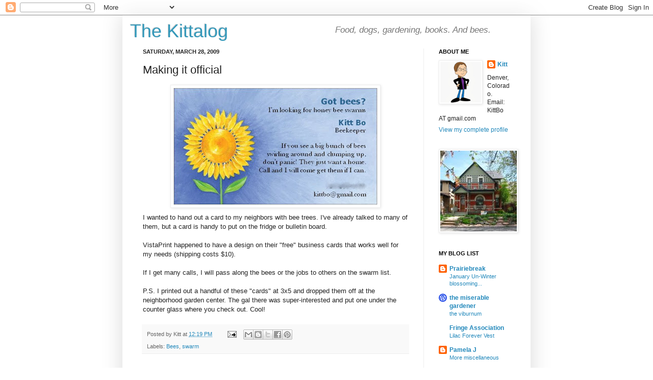

--- FILE ---
content_type: text/html; charset=UTF-8
request_url: https://kittbo.blogspot.com/2009/03/making-it-official.html
body_size: 22343
content:
<!DOCTYPE html>
<html class='v2' dir='ltr' lang='en'>
<head>
<link href='https://www.blogger.com/static/v1/widgets/335934321-css_bundle_v2.css' rel='stylesheet' type='text/css'/>
<meta content='width=1100' name='viewport'/>
<meta content='text/html; charset=UTF-8' http-equiv='Content-Type'/>
<meta content='blogger' name='generator'/>
<link href='https://kittbo.blogspot.com/favicon.ico' rel='icon' type='image/x-icon'/>
<link href='http://kittbo.blogspot.com/2009/03/making-it-official.html' rel='canonical'/>
<link rel="alternate" type="application/atom+xml" title="The Kittalog - Atom" href="https://kittbo.blogspot.com/feeds/posts/default" />
<link rel="alternate" type="application/rss+xml" title="The Kittalog - RSS" href="https://kittbo.blogspot.com/feeds/posts/default?alt=rss" />
<link rel="service.post" type="application/atom+xml" title="The Kittalog - Atom" href="https://www.blogger.com/feeds/30450596/posts/default" />

<link rel="alternate" type="application/atom+xml" title="The Kittalog - Atom" href="https://kittbo.blogspot.com/feeds/4692612868692908766/comments/default" />
<!--Can't find substitution for tag [blog.ieCssRetrofitLinks]-->
<link href='https://blogger.googleusercontent.com/img/b/R29vZ2xl/AVvXsEh2Sm5uYFJUJ_UHf6cLfN103hJszYwhruMIE2ZbEStOeMJMXN6HK8PRyRAD-pVVY-47y1kOwDj1yrat2a0cW6pn-ZZxStXVnUGZp7jSVgYoAbKixl0t1JD30AD-cJwg9BL-oiAJ6A/s400/swarmcardedited.jpg' rel='image_src'/>
<meta content='http://kittbo.blogspot.com/2009/03/making-it-official.html' property='og:url'/>
<meta content='Making it official' property='og:title'/>
<meta content='I wanted to hand out a card to my neighbors with bee trees. I&#39;ve already talked to many of them, but a card is handy to put on the fridge or...' property='og:description'/>
<meta content='https://blogger.googleusercontent.com/img/b/R29vZ2xl/AVvXsEh2Sm5uYFJUJ_UHf6cLfN103hJszYwhruMIE2ZbEStOeMJMXN6HK8PRyRAD-pVVY-47y1kOwDj1yrat2a0cW6pn-ZZxStXVnUGZp7jSVgYoAbKixl0t1JD30AD-cJwg9BL-oiAJ6A/w1200-h630-p-k-no-nu/swarmcardedited.jpg' property='og:image'/>
<title>The Kittalog: Making it official</title>
<style id='page-skin-1' type='text/css'><!--
/*
-----------------------------------------------
Blogger Template Style
Name:     Simple
Designer: Josh Peterson
URL:      www.noaesthetic.com
----------------------------------------------- */
/* Variable definitions
====================
<Variable name="keycolor" description="Main Color" type="color" default="#66bbdd"/>
<Group description="Page Text" selector="body">
<Variable name="body.font" description="Font" type="font"
default="normal normal 12px Arial, Tahoma, Helvetica, FreeSans, sans-serif"/>
<Variable name="body.text.color" description="Text Color" type="color" default="#222222"/>
</Group>
<Group description="Backgrounds" selector=".body-fauxcolumns-outer">
<Variable name="body.background.color" description="Outer Background" type="color" default="#66bbdd"/>
<Variable name="content.background.color" description="Main Background" type="color" default="#ffffff"/>
<Variable name="header.background.color" description="Header Background" type="color" default="transparent"/>
</Group>
<Group description="Links" selector=".main-outer">
<Variable name="link.color" description="Link Color" type="color" default="#2288bb"/>
<Variable name="link.visited.color" description="Visited Color" type="color" default="#888888"/>
<Variable name="link.hover.color" description="Hover Color" type="color" default="#33aaff"/>
</Group>
<Group description="Blog Title" selector=".header h1">
<Variable name="header.font" description="Font" type="font"
default="normal normal 60px Arial, Tahoma, Helvetica, FreeSans, sans-serif"/>
<Variable name="header.text.color" description="Title Color" type="color" default="#3399bb" />
</Group>
<Group description="Blog Description" selector=".header .description">
<Variable name="description.text.color" description="Description Color" type="color"
default="#777777" />
</Group>
<Group description="Tabs Text" selector=".tabs-inner .widget li a">
<Variable name="tabs.font" description="Font" type="font"
default="normal normal 14px Arial, Tahoma, Helvetica, FreeSans, sans-serif"/>
<Variable name="tabs.text.color" description="Text Color" type="color" default="#999999"/>
<Variable name="tabs.selected.text.color" description="Selected Color" type="color" default="#000000"/>
</Group>
<Group description="Tabs Background" selector=".tabs-outer .PageList">
<Variable name="tabs.background.color" description="Background Color" type="color" default="#f5f5f5"/>
<Variable name="tabs.selected.background.color" description="Selected Color" type="color" default="#eeeeee"/>
</Group>
<Group description="Post Title" selector="h3.post-title, .comments h4">
<Variable name="post.title.font" description="Font" type="font"
default="normal normal 22px Arial, Tahoma, Helvetica, FreeSans, sans-serif"/>
</Group>
<Group description="Date Header" selector=".date-header">
<Variable name="date.header.color" description="Text Color" type="color"
default="#222222"/>
<Variable name="date.header.background.color" description="Background Color" type="color"
default="transparent"/>
</Group>
<Group description="Post Footer" selector=".post-footer">
<Variable name="post.footer.text.color" description="Text Color" type="color" default="#666666"/>
<Variable name="post.footer.background.color" description="Background Color" type="color"
default="#f9f9f9"/>
<Variable name="post.footer.border.color" description="Shadow Color" type="color" default="#eeeeee"/>
</Group>
<Group description="Gadgets" selector="h2">
<Variable name="widget.title.font" description="Title Font" type="font"
default="normal bold 11px Arial, Tahoma, Helvetica, FreeSans, sans-serif"/>
<Variable name="widget.title.text.color" description="Title Color" type="color" default="#000000"/>
<Variable name="widget.alternate.text.color" description="Alternate Color" type="color" default="#999999"/>
</Group>
<Group description="Images" selector=".main-inner">
<Variable name="image.background.color" description="Background Color" type="color" default="#ffffff"/>
<Variable name="image.border.color" description="Border Color" type="color" default="#eeeeee"/>
<Variable name="image.text.color" description="Caption Text Color" type="color" default="#222222"/>
</Group>
<Group description="Accents" selector=".content-inner">
<Variable name="body.rule.color" description="Separator Line Color" type="color" default="#eeeeee"/>
<Variable name="tabs.border.color" description="Tabs Border Color" type="color" default="#eeeeee"/>
</Group>
<Variable name="body.background" description="Body Background" type="background"
color="#ffffff" default="$(color) none repeat scroll top left"/>
<Variable name="body.background.override" description="Body Background Override" type="string" default=""/>
<Variable name="body.background.gradient.cap" description="Body Gradient Cap" type="url"
default="url(http://www.blogblog.com/1kt/simple/gradients_light.png)"/>
<Variable name="body.background.gradient.tile" description="Body Gradient Tile" type="url"
default="url(http://www.blogblog.com/1kt/simple/body_gradient_tile_light.png)"/>
<Variable name="content.background.color.selector" description="Content Background Color Selector" type="string" default=".content-inner"/>
<Variable name="content.padding" description="Content Padding" type="length" default="10px"/>
<Variable name="content.padding.horizontal" description="Content Horizontal Padding" type="length" default="10px"/>
<Variable name="content.shadow.spread" description="Content Shadow Spread" type="length" default="40px"/>
<Variable name="content.shadow.spread.webkit" description="Content Shadow Spread (WebKit)" type="length" default="5px"/>
<Variable name="content.shadow.spread.ie" description="Content Shadow Spread (IE)" type="length" default="10px"/>
<Variable name="main.border.width" description="Main Border Width" type="length" default="0"/>
<Variable name="header.background.gradient" description="Header Gradient" type="url" default="none"/>
<Variable name="header.shadow.offset.left" description="Header Shadow Offset Left" type="length" default="-1px"/>
<Variable name="header.shadow.offset.top" description="Header Shadow Offset Top" type="length" default="-1px"/>
<Variable name="header.shadow.spread" description="Header Shadow Spread" type="length" default="1px"/>
<Variable name="header.padding" description="Header Padding" type="length" default="5px"/>
<Variable name="header.border.size" description="Header Border Size" type="length" default="0px"/>
<Variable name="header.bottom.border.size" description="Header Bottom Border Size" type="length" default="0px"/>
<Variable name="header.border.horizontalsize" description="Header Horizontal Border Size" type="length" default="0"/>
<Variable name="description.text.size" description="Description Text Size" type="string" default="140%"/>
<Variable name="tabs.margin.top" description="Tabs Margin Top" type="length" default="0" />
<Variable name="tabs.margin.side" description="Tabs Side Margin" type="length" default="30px" />
<Variable name="tabs.background.gradient" description="Tabs Background Gradient" type="url"
default="url(http://www.blogblog.com/1kt/simple/gradients_light.png)"/>
<Variable name="tabs.border.width" description="Tabs Border Width" type="length" default="0px"/>
<Variable name="tabs.bevel.border.width" description="Tabs Bevel Border Width" type="length" default="0px"/>
<Variable name="date.header.padding" description="Date Header Padding" type="string" default="inherit"/>
<Variable name="date.header.letterspacing" description="Date Header Letter Spacing" type="string" default="inherit"/>
<Variable name="date.header.margin" description="Date Header Margin" type="string" default="inherit"/>
<Variable name="post.margin.bottom" description="Post Bottom Margin" type="length" default="25px"/>
<Variable name="image.border.small.size" description="Image Border Small Size" type="length" default="2px"/>
<Variable name="image.border.large.size" description="Image Border Large Size" type="length" default="5px"/>
<Variable name="page.width.selector" description="Page Width Selector" type="string" default=".region-inner"/>
<Variable name="page.width" description="Page Width" type="string" default="auto"/>
<Variable name="main.section.margin" description="Main Section Margin" type="length" default="15px"/>
<Variable name="main.padding" description="Main Padding" type="length" default="15px"/>
<Variable name="main.padding.top" description="Main Padding Top" type="length" default="0px"/>
<Variable name="main.padding.bottom" description="Main Padding Bottom" type="length" default="5px"/>
<Variable name="paging.background"
color="#ffffff"
description="Background of blog paging area" type="background"
default="transparent none no-repeat scroll top center"/>
<Variable name="footer.bevel" description="Bevel border length of footer" type="length" default="0"/>
<Variable name="startSide" description="Side where text starts in blog language" type="automatic" default="left"/>
<Variable name="endSide" description="Side where text ends in blog language" type="automatic" default="right"/>
*/
/* Content
----------------------------------------------- */
body {
font: normal normal 12px Arial, Tahoma, Helvetica, FreeSans, sans-serif;
color: #222222;
background: #ffffff none repeat scroll top left;
padding: 0 40px 40px 40px;
}
html body .region-inner {
min-width: 0;
max-width: 100%;
width: auto;
}
a:link {
text-decoration:none;
color: #2288bb;
}
a:visited {
text-decoration:none;
color: #888888;
}
a:hover {
text-decoration:underline;
color: #33aaff;
}
.body-fauxcolumn-outer .fauxcolumn-inner {
background: transparent url(//www.blogblog.com/1kt/simple/body_gradient_tile_light.png) repeat scroll top left;
_background-image: none;
}
.body-fauxcolumn-outer .cap-top {
position: absolute;
z-index: 1;
height: 400px;
width: 100%;
background: #ffffff none repeat scroll top left;
}
.body-fauxcolumn-outer .cap-top .cap-left {
width: 100%;
background: transparent url(//www.blogblog.com/1kt/simple/gradients_light.png) repeat-x scroll top left;
_background-image: none;
}
.content-outer {
-moz-box-shadow: 0 0 40px rgba(0, 0, 0, .15);
-webkit-box-shadow: 0 0 5px rgba(0, 0, 0, .15);
-goog-ms-box-shadow: 0 0 10px #333333;
box-shadow: 0 0 40px rgba(0, 0, 0, .15);
margin-bottom: 1px;
}
.content-inner {
padding: 10px 10px;
}
.content-inner {
background-color: #ffffff;
}
/* Header
----------------------------------------------- */
.header-outer {
background: transparent none repeat-x scroll 0 -400px;
_background-image: none;
}
.Header h1 {
font: normal normal 36px Arial, Tahoma, Helvetica, FreeSans, sans-serif;
color: #3399bb;
text-shadow: -1px -1px 1px rgba(0, 0, 0, .2);
}
.Header h1 a {
color: #3399bb;
}
.Header .description {
font-size: 140%;
color: #777777;
}
.header-inner .Header .titlewrapper {
padding: 0px 5px;
}
.header-inner .Header .descriptionwrapper {
padding: 0 5px;
}
/* Tabs
----------------------------------------------- */
.tabs-inner .section:first-child {
border-top: 0px solid #eeeeee;
}
.tabs-inner .section:first-child ul {
margin-top: -0px;
border-top: 0px solid #eeeeee;
border-left: 0 solid #eeeeee;
border-right: 0 solid #eeeeee;
}
.tabs-inner .widget ul {
background: #3399bb url(//www.blogblog.com/1kt/simple/gradients_light.png) repeat-x scroll 0 -800px;
_background-image: none;
border-bottom: 0px solid #eeeeee;
margin-top: 0;
margin-left: -30px;
margin-right: -30px;
}
.tabs-inner .widget li a {
display: inline-block;
padding: .6em 1em;
font: normal normal 14px Arial, Tahoma, Helvetica, FreeSans, sans-serif;
color: #999999;
border-left: 0px solid #ffffff;
border-right: 0px solid #eeeeee;
}
.tabs-inner .widget li:first-child a {
border-left: none;
}
.tabs-inner .widget li.selected a, .tabs-inner .widget li a:hover {
color: #000000;
background-color: #eeeeee;
text-decoration: none;
}
/* Columns
----------------------------------------------- */
.main-outer {
border-top: 0 solid #eeeeee;
}
.fauxcolumn-left-outer .fauxcolumn-inner {
border-right: 1px solid #eeeeee;
}
.fauxcolumn-right-outer .fauxcolumn-inner {
border-left: 1px solid #eeeeee;
}
/* Headings
----------------------------------------------- */
h2 {
margin: 0 0 1em 0;
font: normal bold 11px Arial, Tahoma, Helvetica, FreeSans, sans-serif;
color: #000000;
text-transform: uppercase;
}
/* Widgets
----------------------------------------------- */
.widget .zippy {
color: #999999;
text-shadow: 2px 2px 1px rgba(0, 0, 0, .1);
}
.widget .popular-posts ul {
list-style: none;
}
/* Posts
----------------------------------------------- */
.date-header span {
background-color: transparent;
color: #222222;
padding: inherit;
letter-spacing: inherit;
margin: inherit;
}
.main-inner {
padding-top: 0px;
padding-bottom: 5px;
}
.main-inner .column-center-inner {
padding: 0 15px;
}
.main-inner .column-center-inner .section {
margin: 0 15px;
}
.post {
margin: 0 0 25px 0;
}
h3.post-title, .comments h4 {
font: normal normal 22px Arial, Tahoma, Helvetica, FreeSans, sans-serif;
margin: .75em 0 0;
}
.post-body {
font-size: 110%;
line-height: 1.4;
position: relative;
}
.post-body img, .post-body .tr-caption-container, .Profile img, .Image img,
.BlogList .item-thumbnail img {
padding: 2px;
background: #ffffff;
border: 1px solid #eeeeee;
-moz-box-shadow: 1px 1px 5px rgba(0, 0, 0, .1);
-webkit-box-shadow: 1px 1px 5px rgba(0, 0, 0, .1);
box-shadow: 1px 1px 5px rgba(0, 0, 0, .1);
}
.post-body img, .post-body .tr-caption-container {
padding: 5px;
}
.post-body .tr-caption-container {
color: #222222;
}
.post-body .tr-caption-container img {
padding: 0;
background: transparent;
border: none;
-moz-box-shadow: 0 0 0 rgba(0, 0, 0, .1);
-webkit-box-shadow: 0 0 0 rgba(0, 0, 0, .1);
box-shadow: 0 0 0 rgba(0, 0, 0, .1);
}
.post-header {
margin: 0 0 1.5em;
line-height: 1.6;
font-size: 90%;
}
.post-footer {
margin: 20px -2px 0;
padding: 5px 10px;
color: #666666;
background-color: #f9f9f9;
border-bottom: 1px solid #eeeeee;
line-height: 1.6;
font-size: 90%;
}
#comments .comment-author {
padding-top: 1.5em;
border-top: 1px solid #eeeeee;
background-position: 0 1.5em;
}
#comments .comment-author:first-child {
padding-top: 0;
border-top: none;
}
.avatar-image-container {
margin: .2em 0 0;
}
#comments .avatar-image-container img {
border: 1px solid #eeeeee;
}
/* Accents
---------------------------------------------- */
.section-columns td.columns-cell {
border-left: 1px solid #eeeeee;
}
.blog-pager {
background: transparent none no-repeat scroll top center;
}
.blog-pager-older-link, .home-link,
.blog-pager-newer-link {
background-color: #ffffff;
padding: 5px;
}
.footer-outer {
border-top: 0 dashed #bbbbbb;
}
/* Mobile
----------------------------------------------- */
.mobile .content-outer {
-webkit-box-shadow: 0 0 3px rgba(0, 0, 0, .15);
box-shadow: 0 0 3px rgba(0, 0, 0, .15);
padding: 0 40px;
}
body.mobile .AdSense {
margin-left: -40px;
}
.mobile .tabs-inner .widget ul {
margin-left: 0;
margin-right: 0;
}
.mobile .post {
margin: 0;
}
.mobile .main-inner .column-center-inner .section {
margin: 0;
}
.mobile .date-header span {
padding: 0.4em 10px;
margin: 0 -10px;
}
.mobile h3.post-title {
margin: 0;
}
.mobile .blog-pager {
background: transparent;
}
.mobile .footer-outer {
border-top: none;
}
.mobile .main-inner, .mobile .footer-inner {
background-color: #ffffff;
}
.mobile-index-contents {
color: #222222;
}
.mobile-link-button {
background-color: #2288bb;
}
.mobile-link-button a:link, .mobile-link-button a:visited {
color: #ffffff;
}
div.descriptionwrapper {font-size:12px;font-style:italic;margin:-45px 0px 50px 400px;}
--></style>
<style id='template-skin-1' type='text/css'><!--
body {
min-width: 800px;
}
.content-outer, .content-fauxcolumn-outer, .region-inner {
min-width: 800px;
max-width: 800px;
_width: 800px;
}
.main-inner .columns {
padding-left: 0px;
padding-right: 200px;
}
.main-inner .fauxcolumn-center-outer {
left: 0px;
right: 200px;
/* IE6 does not respect left and right together */
_width: expression(this.parentNode.offsetWidth -
parseInt("0px") -
parseInt("200px") + 'px');
}
.main-inner .fauxcolumn-left-outer {
width: 0px;
}
.main-inner .fauxcolumn-right-outer {
width: 200px;
}
.main-inner .column-left-outer {
width: 0px;
right: 100%;
margin-left: -0px;
}
.main-inner .column-right-outer {
width: 200px;
margin-right: -200px;
}
#layout {
min-width: 0;
}
#layout .content-outer {
min-width: 0;
width: 800px;
}
#layout .region-inner {
min-width: 0;
width: auto;
}
body#layout div.add_widget {
padding: 8px;
}
body#layout div.add_widget a {
margin-left: 32px;
}
--></style>
<link href='https://www.blogger.com/dyn-css/authorization.css?targetBlogID=30450596&amp;zx=3f245d5f-3930-49e3-bb5c-aae8031b22b3' media='none' onload='if(media!=&#39;all&#39;)media=&#39;all&#39;' rel='stylesheet'/><noscript><link href='https://www.blogger.com/dyn-css/authorization.css?targetBlogID=30450596&amp;zx=3f245d5f-3930-49e3-bb5c-aae8031b22b3' rel='stylesheet'/></noscript>
<meta name='google-adsense-platform-account' content='ca-host-pub-1556223355139109'/>
<meta name='google-adsense-platform-domain' content='blogspot.com'/>

</head>
<body class='loading'>
<div class='navbar section' id='navbar' name='Navbar'><div class='widget Navbar' data-version='1' id='Navbar1'><script type="text/javascript">
    function setAttributeOnload(object, attribute, val) {
      if(window.addEventListener) {
        window.addEventListener('load',
          function(){ object[attribute] = val; }, false);
      } else {
        window.attachEvent('onload', function(){ object[attribute] = val; });
      }
    }
  </script>
<div id="navbar-iframe-container"></div>
<script type="text/javascript" src="https://apis.google.com/js/platform.js"></script>
<script type="text/javascript">
      gapi.load("gapi.iframes:gapi.iframes.style.bubble", function() {
        if (gapi.iframes && gapi.iframes.getContext) {
          gapi.iframes.getContext().openChild({
              url: 'https://www.blogger.com/navbar/30450596?po\x3d4692612868692908766\x26origin\x3dhttps://kittbo.blogspot.com',
              where: document.getElementById("navbar-iframe-container"),
              id: "navbar-iframe"
          });
        }
      });
    </script><script type="text/javascript">
(function() {
var script = document.createElement('script');
script.type = 'text/javascript';
script.src = '//pagead2.googlesyndication.com/pagead/js/google_top_exp.js';
var head = document.getElementsByTagName('head')[0];
if (head) {
head.appendChild(script);
}})();
</script>
</div></div>
<div class='body-fauxcolumns'>
<div class='fauxcolumn-outer body-fauxcolumn-outer'>
<div class='cap-top'>
<div class='cap-left'></div>
<div class='cap-right'></div>
</div>
<div class='fauxborder-left'>
<div class='fauxborder-right'></div>
<div class='fauxcolumn-inner'>
</div>
</div>
<div class='cap-bottom'>
<div class='cap-left'></div>
<div class='cap-right'></div>
</div>
</div>
</div>
<div class='content'>
<div class='content-fauxcolumns'>
<div class='fauxcolumn-outer content-fauxcolumn-outer'>
<div class='cap-top'>
<div class='cap-left'></div>
<div class='cap-right'></div>
</div>
<div class='fauxborder-left'>
<div class='fauxborder-right'></div>
<div class='fauxcolumn-inner'>
</div>
</div>
<div class='cap-bottom'>
<div class='cap-left'></div>
<div class='cap-right'></div>
</div>
</div>
</div>
<div class='content-outer'>
<div class='content-cap-top cap-top'>
<div class='cap-left'></div>
<div class='cap-right'></div>
</div>
<div class='fauxborder-left content-fauxborder-left'>
<div class='fauxborder-right content-fauxborder-right'></div>
<div class='content-inner'>
<header>
<div class='header-outer'>
<div class='header-cap-top cap-top'>
<div class='cap-left'></div>
<div class='cap-right'></div>
</div>
<div class='fauxborder-left header-fauxborder-left'>
<div class='fauxborder-right header-fauxborder-right'></div>
<div class='region-inner header-inner'>
<div class='header section' id='header' name='Header'><div class='widget Header' data-version='1' id='Header1'>
<div id='header-inner'>
<div class='titlewrapper'>
<h1 class='title'>
<a href='https://kittbo.blogspot.com/'>
The Kittalog
</a>
</h1>
</div>
<div class='descriptionwrapper'>
<p class='description'><span>Food, dogs, gardening, books. 
And bees.</span></p>
</div>
</div>
</div></div>
</div>
</div>
<div class='header-cap-bottom cap-bottom'>
<div class='cap-left'></div>
<div class='cap-right'></div>
</div>
</div>
</header>
<div class='tabs-outer'>
<div class='tabs-cap-top cap-top'>
<div class='cap-left'></div>
<div class='cap-right'></div>
</div>
<div class='fauxborder-left tabs-fauxborder-left'>
<div class='fauxborder-right tabs-fauxborder-right'></div>
<div class='region-inner tabs-inner'>
<div class='tabs no-items section' id='crosscol' name='Cross-Column'></div>
<div class='tabs no-items section' id='crosscol-overflow' name='Cross-Column 2'></div>
</div>
</div>
<div class='tabs-cap-bottom cap-bottom'>
<div class='cap-left'></div>
<div class='cap-right'></div>
</div>
</div>
<div class='main-outer'>
<div class='main-cap-top cap-top'>
<div class='cap-left'></div>
<div class='cap-right'></div>
</div>
<div class='fauxborder-left main-fauxborder-left'>
<div class='fauxborder-right main-fauxborder-right'></div>
<div class='region-inner main-inner'>
<div class='columns fauxcolumns'>
<div class='fauxcolumn-outer fauxcolumn-center-outer'>
<div class='cap-top'>
<div class='cap-left'></div>
<div class='cap-right'></div>
</div>
<div class='fauxborder-left'>
<div class='fauxborder-right'></div>
<div class='fauxcolumn-inner'>
</div>
</div>
<div class='cap-bottom'>
<div class='cap-left'></div>
<div class='cap-right'></div>
</div>
</div>
<div class='fauxcolumn-outer fauxcolumn-left-outer'>
<div class='cap-top'>
<div class='cap-left'></div>
<div class='cap-right'></div>
</div>
<div class='fauxborder-left'>
<div class='fauxborder-right'></div>
<div class='fauxcolumn-inner'>
</div>
</div>
<div class='cap-bottom'>
<div class='cap-left'></div>
<div class='cap-right'></div>
</div>
</div>
<div class='fauxcolumn-outer fauxcolumn-right-outer'>
<div class='cap-top'>
<div class='cap-left'></div>
<div class='cap-right'></div>
</div>
<div class='fauxborder-left'>
<div class='fauxborder-right'></div>
<div class='fauxcolumn-inner'>
</div>
</div>
<div class='cap-bottom'>
<div class='cap-left'></div>
<div class='cap-right'></div>
</div>
</div>
<!-- corrects IE6 width calculation -->
<div class='columns-inner'>
<div class='column-center-outer'>
<div class='column-center-inner'>
<div class='main section' id='main' name='Main'><div class='widget Blog' data-version='1' id='Blog1'>
<div class='blog-posts hfeed'>

          <div class="date-outer">
        
<h2 class='date-header'><span>Saturday, March 28, 2009</span></h2>

          <div class="date-posts">
        
<div class='post-outer'>
<div class='post hentry'>
<a name='4692612868692908766'></a>
<h3 class='post-title entry-title'>
Making it official
</h3>
<div class='post-header'>
<div class='post-header-line-1'></div>
</div>
<div class='post-body entry-content' id='post-body-4692612868692908766'>
<a href="https://blogger.googleusercontent.com/img/b/R29vZ2xl/AVvXsEh2Sm5uYFJUJ_UHf6cLfN103hJszYwhruMIE2ZbEStOeMJMXN6HK8PRyRAD-pVVY-47y1kOwDj1yrat2a0cW6pn-ZZxStXVnUGZp7jSVgYoAbKixl0t1JD30AD-cJwg9BL-oiAJ6A/s1600-h/swarmcardedited.jpg" onblur="try {parent.deselectBloggerImageGracefully();} catch(e) {}"><img alt="" border="0" id="BLOGGER_PHOTO_ID_5318305141630355762" src="https://blogger.googleusercontent.com/img/b/R29vZ2xl/AVvXsEh2Sm5uYFJUJ_UHf6cLfN103hJszYwhruMIE2ZbEStOeMJMXN6HK8PRyRAD-pVVY-47y1kOwDj1yrat2a0cW6pn-ZZxStXVnUGZp7jSVgYoAbKixl0t1JD30AD-cJwg9BL-oiAJ6A/s400/swarmcardedited.jpg" style="display:block; margin:10px auto 10px; text-align:center;cursor:pointer; cursor:hand;width: 400px; height: 229px;" /></a>I wanted to hand out a card to my neighbors with bee trees. I've already talked to many of them, but a card is handy to put on the fridge or bulletin board.<br />  <br />VistaPrint happened to have a design on their "free" business cards that works well for my needs (shipping costs $10). <br /><br />If I get many calls, I will pass along the bees or the jobs to others on the swarm list.<br /><br />P.S. I printed out a handful of these "cards" at 3x5 and dropped them off at the neighborhood garden center. The gal there was super-interested and put one under the counter glass where you check out. Cool!
<div style='clear: both;'></div>
</div>
<div class='post-footer'>
<div class='post-footer-line post-footer-line-1'><span class='post-author vcard'>
Posted by
<span class='fn'>Kitt</span>
</span>
<span class='post-timestamp'>
at
<a class='timestamp-link' href='https://kittbo.blogspot.com/2009/03/making-it-official.html' rel='bookmark' title='permanent link'><abbr class='published' title='2009-03-28T12:19:00-06:00'>12:19 PM</abbr></a>
</span>
<span class='post-comment-link'>
</span>
<span class='post-icons'>
<span class='item-action'>
<a href='https://www.blogger.com/email-post/30450596/4692612868692908766' title='Email Post'>
<img alt="" class="icon-action" height="13" src="//img1.blogblog.com/img/icon18_email.gif" width="18">
</a>
</span>
<span class='item-control blog-admin pid-71897873'>
<a href='https://www.blogger.com/post-edit.g?blogID=30450596&postID=4692612868692908766&from=pencil' title='Edit Post'>
<img alt='' class='icon-action' height='18' src='https://resources.blogblog.com/img/icon18_edit_allbkg.gif' width='18'/>
</a>
</span>
</span>
<div class='post-share-buttons goog-inline-block'>
<a class='goog-inline-block share-button sb-email' href='https://www.blogger.com/share-post.g?blogID=30450596&postID=4692612868692908766&target=email' target='_blank' title='Email This'><span class='share-button-link-text'>Email This</span></a><a class='goog-inline-block share-button sb-blog' href='https://www.blogger.com/share-post.g?blogID=30450596&postID=4692612868692908766&target=blog' onclick='window.open(this.href, "_blank", "height=270,width=475"); return false;' target='_blank' title='BlogThis!'><span class='share-button-link-text'>BlogThis!</span></a><a class='goog-inline-block share-button sb-twitter' href='https://www.blogger.com/share-post.g?blogID=30450596&postID=4692612868692908766&target=twitter' target='_blank' title='Share to X'><span class='share-button-link-text'>Share to X</span></a><a class='goog-inline-block share-button sb-facebook' href='https://www.blogger.com/share-post.g?blogID=30450596&postID=4692612868692908766&target=facebook' onclick='window.open(this.href, "_blank", "height=430,width=640"); return false;' target='_blank' title='Share to Facebook'><span class='share-button-link-text'>Share to Facebook</span></a><a class='goog-inline-block share-button sb-pinterest' href='https://www.blogger.com/share-post.g?blogID=30450596&postID=4692612868692908766&target=pinterest' target='_blank' title='Share to Pinterest'><span class='share-button-link-text'>Share to Pinterest</span></a>
</div>
</div>
<div class='post-footer-line post-footer-line-2'><span class='post-labels'>
Labels:
<a href='https://kittbo.blogspot.com/search/label/Bees' rel='tag'>Bees</a>,
<a href='https://kittbo.blogspot.com/search/label/swarm' rel='tag'>swarm</a>
</span>
</div>
<div class='post-footer-line post-footer-line-3'></div>
</div>
</div>
<div class='comments' id='comments'>
<a name='comments'></a>
<h4>17 comments:</h4>
<div class='comments-content'>
<script async='async' src='' type='text/javascript'></script>
<script type='text/javascript'>
    (function() {
      var items = null;
      var msgs = null;
      var config = {};

// <![CDATA[
      var cursor = null;
      if (items && items.length > 0) {
        cursor = parseInt(items[items.length - 1].timestamp) + 1;
      }

      var bodyFromEntry = function(entry) {
        var text = (entry &&
                    ((entry.content && entry.content.$t) ||
                     (entry.summary && entry.summary.$t))) ||
            '';
        if (entry && entry.gd$extendedProperty) {
          for (var k in entry.gd$extendedProperty) {
            if (entry.gd$extendedProperty[k].name == 'blogger.contentRemoved') {
              return '<span class="deleted-comment">' + text + '</span>';
            }
          }
        }
        return text;
      }

      var parse = function(data) {
        cursor = null;
        var comments = [];
        if (data && data.feed && data.feed.entry) {
          for (var i = 0, entry; entry = data.feed.entry[i]; i++) {
            var comment = {};
            // comment ID, parsed out of the original id format
            var id = /blog-(\d+).post-(\d+)/.exec(entry.id.$t);
            comment.id = id ? id[2] : null;
            comment.body = bodyFromEntry(entry);
            comment.timestamp = Date.parse(entry.published.$t) + '';
            if (entry.author && entry.author.constructor === Array) {
              var auth = entry.author[0];
              if (auth) {
                comment.author = {
                  name: (auth.name ? auth.name.$t : undefined),
                  profileUrl: (auth.uri ? auth.uri.$t : undefined),
                  avatarUrl: (auth.gd$image ? auth.gd$image.src : undefined)
                };
              }
            }
            if (entry.link) {
              if (entry.link[2]) {
                comment.link = comment.permalink = entry.link[2].href;
              }
              if (entry.link[3]) {
                var pid = /.*comments\/default\/(\d+)\?.*/.exec(entry.link[3].href);
                if (pid && pid[1]) {
                  comment.parentId = pid[1];
                }
              }
            }
            comment.deleteclass = 'item-control blog-admin';
            if (entry.gd$extendedProperty) {
              for (var k in entry.gd$extendedProperty) {
                if (entry.gd$extendedProperty[k].name == 'blogger.itemClass') {
                  comment.deleteclass += ' ' + entry.gd$extendedProperty[k].value;
                } else if (entry.gd$extendedProperty[k].name == 'blogger.displayTime') {
                  comment.displayTime = entry.gd$extendedProperty[k].value;
                }
              }
            }
            comments.push(comment);
          }
        }
        return comments;
      };

      var paginator = function(callback) {
        if (hasMore()) {
          var url = config.feed + '?alt=json&v=2&orderby=published&reverse=false&max-results=50';
          if (cursor) {
            url += '&published-min=' + new Date(cursor).toISOString();
          }
          window.bloggercomments = function(data) {
            var parsed = parse(data);
            cursor = parsed.length < 50 ? null
                : parseInt(parsed[parsed.length - 1].timestamp) + 1
            callback(parsed);
            window.bloggercomments = null;
          }
          url += '&callback=bloggercomments';
          var script = document.createElement('script');
          script.type = 'text/javascript';
          script.src = url;
          document.getElementsByTagName('head')[0].appendChild(script);
        }
      };
      var hasMore = function() {
        return !!cursor;
      };
      var getMeta = function(key, comment) {
        if ('iswriter' == key) {
          var matches = !!comment.author
              && comment.author.name == config.authorName
              && comment.author.profileUrl == config.authorUrl;
          return matches ? 'true' : '';
        } else if ('deletelink' == key) {
          return config.baseUri + '/comment/delete/'
               + config.blogId + '/' + comment.id;
        } else if ('deleteclass' == key) {
          return comment.deleteclass;
        }
        return '';
      };

      var replybox = null;
      var replyUrlParts = null;
      var replyParent = undefined;

      var onReply = function(commentId, domId) {
        if (replybox == null) {
          // lazily cache replybox, and adjust to suit this style:
          replybox = document.getElementById('comment-editor');
          if (replybox != null) {
            replybox.height = '250px';
            replybox.style.display = 'block';
            replyUrlParts = replybox.src.split('#');
          }
        }
        if (replybox && (commentId !== replyParent)) {
          replybox.src = '';
          document.getElementById(domId).insertBefore(replybox, null);
          replybox.src = replyUrlParts[0]
              + (commentId ? '&parentID=' + commentId : '')
              + '#' + replyUrlParts[1];
          replyParent = commentId;
        }
      };

      var hash = (window.location.hash || '#').substring(1);
      var startThread, targetComment;
      if (/^comment-form_/.test(hash)) {
        startThread = hash.substring('comment-form_'.length);
      } else if (/^c[0-9]+$/.test(hash)) {
        targetComment = hash.substring(1);
      }

      // Configure commenting API:
      var configJso = {
        'maxDepth': config.maxThreadDepth
      };
      var provider = {
        'id': config.postId,
        'data': items,
        'loadNext': paginator,
        'hasMore': hasMore,
        'getMeta': getMeta,
        'onReply': onReply,
        'rendered': true,
        'initComment': targetComment,
        'initReplyThread': startThread,
        'config': configJso,
        'messages': msgs
      };

      var render = function() {
        if (window.goog && window.goog.comments) {
          var holder = document.getElementById('comment-holder');
          window.goog.comments.render(holder, provider);
        }
      };

      // render now, or queue to render when library loads:
      if (window.goog && window.goog.comments) {
        render();
      } else {
        window.goog = window.goog || {};
        window.goog.comments = window.goog.comments || {};
        window.goog.comments.loadQueue = window.goog.comments.loadQueue || [];
        window.goog.comments.loadQueue.push(render);
      }
    })();
// ]]>
  </script>
<div id='comment-holder'>
<div class="comment-thread toplevel-thread"><ol id="top-ra"><li class="comment" id="c3024991622065973922"><div class="avatar-image-container"><img src="//www.blogger.com/img/blogger_logo_round_35.png" alt=""/></div><div class="comment-block"><div class="comment-header"><cite class="user"><a href="https://www.blogger.com/profile/04963976997563464573" rel="nofollow">NKP</a></cite><span class="icon user "></span><span class="datetime secondary-text"><a rel="nofollow" href="https://kittbo.blogspot.com/2009/03/making-it-official.html?showComment=1238267520000#c3024991622065973922">Saturday, March 28, 2009 at 1:12:00&#8239;PM MDT</a></span></div><p class="comment-content">Well that's just the bee's knees!<br><br>I am glad I got here first so I could say that!</p><span class="comment-actions secondary-text"><a class="comment-reply" target="_self" data-comment-id="3024991622065973922">Reply</a><span class="item-control blog-admin blog-admin pid-319202488"><a target="_self" href="https://www.blogger.com/comment/delete/30450596/3024991622065973922">Delete</a></span></span></div><div class="comment-replies"><div id="c3024991622065973922-rt" class="comment-thread inline-thread hidden"><span class="thread-toggle thread-expanded"><span class="thread-arrow"></span><span class="thread-count"><a target="_self">Replies</a></span></span><ol id="c3024991622065973922-ra" class="thread-chrome thread-expanded"><div></div><div id="c3024991622065973922-continue" class="continue"><a class="comment-reply" target="_self" data-comment-id="3024991622065973922">Reply</a></div></ol></div></div><div class="comment-replybox-single" id="c3024991622065973922-ce"></div></li><li class="comment" id="c2408884873354635795"><div class="avatar-image-container"><img src="//blogger.googleusercontent.com/img/b/R29vZ2xl/AVvXsEi3jSScMGCkKPkoL8F4SbZFx2WecXxOs6m26rFhrCvn_9LMHd4mDFFjaDKdzlEuY4fk8jP5Y-6prip_XNYmRMIp4813VMJHlaG3Na-UUJ9MtN9MrTN57E0FvfGNPhchmMc/s45-c/banner.jpg" alt=""/></div><div class="comment-block"><div class="comment-header"><cite class="user"><a href="https://www.blogger.com/profile/02266517579549649484" rel="nofollow">Betts</a></cite><span class="icon user "></span><span class="datetime secondary-text"><a rel="nofollow" href="https://kittbo.blogspot.com/2009/03/making-it-official.html?showComment=1238267940000#c2408884873354635795">Saturday, March 28, 2009 at 1:19:00&#8239;PM MDT</a></span></div><p class="comment-content">That's beeing real neighborly.  And just how do you round up bees?  I'm pretty sure you don't pull up in your car and offer them a ride to your hive.</p><span class="comment-actions secondary-text"><a class="comment-reply" target="_self" data-comment-id="2408884873354635795">Reply</a><span class="item-control blog-admin blog-admin pid-528233640"><a target="_self" href="https://www.blogger.com/comment/delete/30450596/2408884873354635795">Delete</a></span></span></div><div class="comment-replies"><div id="c2408884873354635795-rt" class="comment-thread inline-thread hidden"><span class="thread-toggle thread-expanded"><span class="thread-arrow"></span><span class="thread-count"><a target="_self">Replies</a></span></span><ol id="c2408884873354635795-ra" class="thread-chrome thread-expanded"><div></div><div id="c2408884873354635795-continue" class="continue"><a class="comment-reply" target="_self" data-comment-id="2408884873354635795">Reply</a></div></ol></div></div><div class="comment-replybox-single" id="c2408884873354635795-ce"></div></li><li class="comment" id="c6533369020584329133"><div class="avatar-image-container"><img src="//blogger.googleusercontent.com/img/b/R29vZ2xl/AVvXsEjRGC3_VV34Dkq34CB49jyf6vMyLLzC9Ukp7N4K0U_AjxotjSoe5fANtzltI6I-IBQ65CBOfzu497cZlgh7SDTcBt5ZR0NhOBEb4tXYXIWfnsp3BL2oWGrqZMKOQEG8MA/s45-c/Katherin%27s+avatar+sans+kittbo.jpg" alt=""/></div><div class="comment-block"><div class="comment-header"><cite class="user"><a href="https://www.blogger.com/profile/16673726727402668186" rel="nofollow">Kitt</a></cite><span class="icon user blog-author"></span><span class="datetime secondary-text"><a rel="nofollow" href="https://kittbo.blogspot.com/2009/03/making-it-official.html?showComment=1238277540000#c6533369020584329133">Saturday, March 28, 2009 at 3:59:00&#8239;PM MDT</a></span></div><p class="comment-content">Natashya, you made me snort!<br><br>Betts, kind of! I pull up in my car, put them in a box, <i>then</i> give them a ride to my hive.</p><span class="comment-actions secondary-text"><a class="comment-reply" target="_self" data-comment-id="6533369020584329133">Reply</a><span class="item-control blog-admin blog-admin pid-71897873"><a target="_self" href="https://www.blogger.com/comment/delete/30450596/6533369020584329133">Delete</a></span></span></div><div class="comment-replies"><div id="c6533369020584329133-rt" class="comment-thread inline-thread hidden"><span class="thread-toggle thread-expanded"><span class="thread-arrow"></span><span class="thread-count"><a target="_self">Replies</a></span></span><ol id="c6533369020584329133-ra" class="thread-chrome thread-expanded"><div></div><div id="c6533369020584329133-continue" class="continue"><a class="comment-reply" target="_self" data-comment-id="6533369020584329133">Reply</a></div></ol></div></div><div class="comment-replybox-single" id="c6533369020584329133-ce"></div></li><li class="comment" id="c1105632105704057899"><div class="avatar-image-container"><img src="//blogger.googleusercontent.com/img/b/R29vZ2xl/AVvXsEiMPtVi5Goa77Uaso7eas1HBC_pxi34qAOwVlE2ZnXTRivHuCMK5XRE18lriyApNFalx-1lVrjvcISJJ6tHoXu-o4xGks9G-7mb_0-IrQpKnoNBXEg8euyakA3-E2vQtw/s45-c/blueavatar2.jpg.JPG" alt=""/></div><div class="comment-block"><div class="comment-header"><cite class="user"><a href="https://www.blogger.com/profile/16710652130966518173" rel="nofollow">JGH</a></cite><span class="icon user "></span><span class="datetime secondary-text"><a rel="nofollow" href="https://kittbo.blogspot.com/2009/03/making-it-official.html?showComment=1238284320000#c1105632105704057899">Saturday, March 28, 2009 at 5:52:00&#8239;PM MDT</a></span></div><p class="comment-content">What a great idea!  Maybe up on Craigslist too?  What category I don't know....</p><span class="comment-actions secondary-text"><a class="comment-reply" target="_self" data-comment-id="1105632105704057899">Reply</a><span class="item-control blog-admin blog-admin pid-1721331641"><a target="_self" href="https://www.blogger.com/comment/delete/30450596/1105632105704057899">Delete</a></span></span></div><div class="comment-replies"><div id="c1105632105704057899-rt" class="comment-thread inline-thread hidden"><span class="thread-toggle thread-expanded"><span class="thread-arrow"></span><span class="thread-count"><a target="_self">Replies</a></span></span><ol id="c1105632105704057899-ra" class="thread-chrome thread-expanded"><div></div><div id="c1105632105704057899-continue" class="continue"><a class="comment-reply" target="_self" data-comment-id="1105632105704057899">Reply</a></div></ol></div></div><div class="comment-replybox-single" id="c1105632105704057899-ce"></div></li><li class="comment" id="c1298122526410568470"><div class="avatar-image-container"><img src="//blogger.googleusercontent.com/img/b/R29vZ2xl/AVvXsEi9gc_X7kvLyfFafKZaS8VTqbfdqNAtWnNzP9tBizHWv0952EJD9Y4AW6Sw2LRLCE7SjuUD0qJyD8itwvyubnjIaNv8LTSSavQTaGpBwWqUAKzCpHBcypAablbqGSe7JQ/s45-c/KICX0189.JPG" alt=""/></div><div class="comment-block"><div class="comment-header"><cite class="user"><a href="https://www.blogger.com/profile/13380037164148416426" rel="nofollow">Kathi D</a></cite><span class="icon user "></span><span class="datetime secondary-text"><a rel="nofollow" href="https://kittbo.blogspot.com/2009/03/making-it-official.html?showComment=1238297460000#c1298122526410568470">Saturday, March 28, 2009 at 9:31:00&#8239;PM MDT</a></span></div><p class="comment-content">Are you going to collect them for free? Years ago I had to have a swarm removed from the front porch of our condo, and I had to pay $50 to have a beekeeper come and get them. My dad, who was once a beekeeper, was shocked that anybody would charge to remove a perfectly good swarm of bees.</p><span class="comment-actions secondary-text"><a class="comment-reply" target="_self" data-comment-id="1298122526410568470">Reply</a><span class="item-control blog-admin blog-admin pid-516626286"><a target="_self" href="https://www.blogger.com/comment/delete/30450596/1298122526410568470">Delete</a></span></span></div><div class="comment-replies"><div id="c1298122526410568470-rt" class="comment-thread inline-thread hidden"><span class="thread-toggle thread-expanded"><span class="thread-arrow"></span><span class="thread-count"><a target="_self">Replies</a></span></span><ol id="c1298122526410568470-ra" class="thread-chrome thread-expanded"><div></div><div id="c1298122526410568470-continue" class="continue"><a class="comment-reply" target="_self" data-comment-id="1298122526410568470">Reply</a></div></ol></div></div><div class="comment-replybox-single" id="c1298122526410568470-ce"></div></li><li class="comment" id="c1304068684962053227"><div class="avatar-image-container"><img src="//blogger.googleusercontent.com/img/b/R29vZ2xl/AVvXsEi9gc_X7kvLyfFafKZaS8VTqbfdqNAtWnNzP9tBizHWv0952EJD9Y4AW6Sw2LRLCE7SjuUD0qJyD8itwvyubnjIaNv8LTSSavQTaGpBwWqUAKzCpHBcypAablbqGSe7JQ/s45-c/KICX0189.JPG" alt=""/></div><div class="comment-block"><div class="comment-header"><cite class="user"><a href="https://www.blogger.com/profile/13380037164148416426" rel="nofollow">Kathi D</a></cite><span class="icon user "></span><span class="datetime secondary-text"><a rel="nofollow" href="https://kittbo.blogspot.com/2009/03/making-it-official.html?showComment=1238297520000#c1304068684962053227">Saturday, March 28, 2009 at 9:32:00&#8239;PM MDT</a></span></div><p class="comment-content">P.S. I was not shocked, by the way. I was grateful.</p><span class="comment-actions secondary-text"><a class="comment-reply" target="_self" data-comment-id="1304068684962053227">Reply</a><span class="item-control blog-admin blog-admin pid-516626286"><a target="_self" href="https://www.blogger.com/comment/delete/30450596/1304068684962053227">Delete</a></span></span></div><div class="comment-replies"><div id="c1304068684962053227-rt" class="comment-thread inline-thread hidden"><span class="thread-toggle thread-expanded"><span class="thread-arrow"></span><span class="thread-count"><a target="_self">Replies</a></span></span><ol id="c1304068684962053227-ra" class="thread-chrome thread-expanded"><div></div><div id="c1304068684962053227-continue" class="continue"><a class="comment-reply" target="_self" data-comment-id="1304068684962053227">Reply</a></div></ol></div></div><div class="comment-replybox-single" id="c1304068684962053227-ce"></div></li><li class="comment" id="c2930471141694994405"><div class="avatar-image-container"><img src="//blogger.googleusercontent.com/img/b/R29vZ2xl/AVvXsEgA5vnIkG0_JvNdCG8odzkLR6jS_UNaEzB7X_68rCxVxb7U9n4NUiGyv7tmt1bjrd-AtzkNvy6bkVKr_5nGjfgmvzb7Z5ks_OnW9Y-ssch7aevs4YPoX2fKgwltY7qNeQ/s45-c/ladybug.jpg" alt=""/></div><div class="comment-block"><div class="comment-header"><cite class="user"><a href="https://www.blogger.com/profile/05659575803257262306" rel="nofollow">Molly</a></cite><span class="icon user "></span><span class="datetime secondary-text"><a rel="nofollow" href="https://kittbo.blogspot.com/2009/03/making-it-official.html?showComment=1238301600000#c2930471141694994405">Saturday, March 28, 2009 at 10:40:00&#8239;PM MDT</a></span></div><p class="comment-content">Wow! That *is* official what with the business card and the Bee Keeper title. Neat.</p><span class="comment-actions secondary-text"><a class="comment-reply" target="_self" data-comment-id="2930471141694994405">Reply</a><span class="item-control blog-admin blog-admin pid-169428288"><a target="_self" href="https://www.blogger.com/comment/delete/30450596/2930471141694994405">Delete</a></span></span></div><div class="comment-replies"><div id="c2930471141694994405-rt" class="comment-thread inline-thread hidden"><span class="thread-toggle thread-expanded"><span class="thread-arrow"></span><span class="thread-count"><a target="_self">Replies</a></span></span><ol id="c2930471141694994405-ra" class="thread-chrome thread-expanded"><div></div><div id="c2930471141694994405-continue" class="continue"><a class="comment-reply" target="_self" data-comment-id="2930471141694994405">Reply</a></div></ol></div></div><div class="comment-replybox-single" id="c2930471141694994405-ce"></div></li><li class="comment" id="c4171481363869622338"><div class="avatar-image-container"><img src="//blogger.googleusercontent.com/img/b/R29vZ2xl/AVvXsEjbwQDZfYxwfjCxGhDk3DqcHW8ZII89Wms2cpWvs61qvr6Bq-FQbu_C_MMw_g4I0AVM7Cahn_m5CRRtbrs4YP32GbpRumdAteAMYD68Dy3m7eTFl3yBvrwW4W2tKNS6UGI/s45-c/*" alt=""/></div><div class="comment-block"><div class="comment-header"><cite class="user"><a href="https://www.blogger.com/profile/03397439327477925210" rel="nofollow">Pam J.</a></cite><span class="icon user "></span><span class="datetime secondary-text"><a rel="nofollow" href="https://kittbo.blogspot.com/2009/03/making-it-official.html?showComment=1238338680000#c4171481363869622338">Sunday, March 29, 2009 at 8:58:00&#8239;AM MDT</a></span></div><p class="comment-content">I know I've said it already, or maybe I haven't but I've certainly thought it many times:  thank you SO much for adopting those bees of yours.  I've learned more about bees in the last 6 months than I learned in all the previous years of my life.  And I have a feeling that there's going to be a hive in my future. <br><br>Very nice card!</p><span class="comment-actions secondary-text"><a class="comment-reply" target="_self" data-comment-id="4171481363869622338">Reply</a><span class="item-control blog-admin blog-admin pid-1279837584"><a target="_self" href="https://www.blogger.com/comment/delete/30450596/4171481363869622338">Delete</a></span></span></div><div class="comment-replies"><div id="c4171481363869622338-rt" class="comment-thread inline-thread hidden"><span class="thread-toggle thread-expanded"><span class="thread-arrow"></span><span class="thread-count"><a target="_self">Replies</a></span></span><ol id="c4171481363869622338-ra" class="thread-chrome thread-expanded"><div></div><div id="c4171481363869622338-continue" class="continue"><a class="comment-reply" target="_self" data-comment-id="4171481363869622338">Reply</a></div></ol></div></div><div class="comment-replybox-single" id="c4171481363869622338-ce"></div></li><li class="comment" id="c8809573221341824479"><div class="avatar-image-container"><img src="//resources.blogblog.com/img/blank.gif" alt=""/></div><div class="comment-block"><div class="comment-header"><cite class="user">Anonymous</cite><span class="icon user "></span><span class="datetime secondary-text"><a rel="nofollow" href="https://kittbo.blogspot.com/2009/03/making-it-official.html?showComment=1238341140000#c8809573221341824479">Sunday, March 29, 2009 at 9:39:00&#8239;AM MDT</a></span></div><p class="comment-content">Hey, that's a great idea. Let's face --many people, upon discovering they had a swarm of bees, would likely either run away or try to kill them.</p><span class="comment-actions secondary-text"><a class="comment-reply" target="_self" data-comment-id="8809573221341824479">Reply</a><span class="item-control blog-admin blog-admin pid-1012729420"><a target="_self" href="https://www.blogger.com/comment/delete/30450596/8809573221341824479">Delete</a></span></span></div><div class="comment-replies"><div id="c8809573221341824479-rt" class="comment-thread inline-thread hidden"><span class="thread-toggle thread-expanded"><span class="thread-arrow"></span><span class="thread-count"><a target="_self">Replies</a></span></span><ol id="c8809573221341824479-ra" class="thread-chrome thread-expanded"><div></div><div id="c8809573221341824479-continue" class="continue"><a class="comment-reply" target="_self" data-comment-id="8809573221341824479">Reply</a></div></ol></div></div><div class="comment-replybox-single" id="c8809573221341824479-ce"></div></li><li class="comment" id="c8198725419770020284"><div class="avatar-image-container"><img src="//www.blogger.com/img/blogger_logo_round_35.png" alt=""/></div><div class="comment-block"><div class="comment-header"><cite class="user"><a href="https://www.blogger.com/profile/02837104374747182724" rel="nofollow">kasey</a></cite><span class="icon user "></span><span class="datetime secondary-text"><a rel="nofollow" href="https://kittbo.blogspot.com/2009/03/making-it-official.html?showComment=1238351880000#c8198725419770020284">Sunday, March 29, 2009 at 12:38:00&#8239;PM MDT</a></span></div><p class="comment-content">What a pretty BEEsiness card.  Heehee, are you tired of the bee jokes yet?  In all seriousness though, your card is very pretty.  :)  I hope you get some business.</p><span class="comment-actions secondary-text"><a class="comment-reply" target="_self" data-comment-id="8198725419770020284">Reply</a><span class="item-control blog-admin blog-admin pid-936656742"><a target="_self" href="https://www.blogger.com/comment/delete/30450596/8198725419770020284">Delete</a></span></span></div><div class="comment-replies"><div id="c8198725419770020284-rt" class="comment-thread inline-thread hidden"><span class="thread-toggle thread-expanded"><span class="thread-arrow"></span><span class="thread-count"><a target="_self">Replies</a></span></span><ol id="c8198725419770020284-ra" class="thread-chrome thread-expanded"><div></div><div id="c8198725419770020284-continue" class="continue"><a class="comment-reply" target="_self" data-comment-id="8198725419770020284">Reply</a></div></ol></div></div><div class="comment-replybox-single" id="c8198725419770020284-ce"></div></li><li class="comment" id="c1593577199853685511"><div class="avatar-image-container"><img src="//blogger.googleusercontent.com/img/b/R29vZ2xl/AVvXsEhwEjX2H5s9hxDJtvsrfnAEaASs_TN73Zp3aK-ZDcUW5k_B1zp9j_k87ygHKz5StJOs6uvp780ZJ1NC213YY6FWfy-pucgWAgS7WlxqT1QuZlQOXqAA2ICmie04Pq_S8A/s45-c/252.JPG" alt=""/></div><div class="comment-block"><div class="comment-header"><cite class="user"><a href="https://www.blogger.com/profile/11924161328076804836" rel="nofollow">Mary</a></cite><span class="icon user "></span><span class="datetime secondary-text"><a rel="nofollow" href="https://kittbo.blogspot.com/2009/03/making-it-official.html?showComment=1238364120000#c1593577199853685511">Sunday, March 29, 2009 at 4:02:00&#8239;PM MDT</a></span></div><p class="comment-content">Vistaprint is awesome! I had them print the save the date magnets when I got married. I really like your cards. What a great idea!</p><span class="comment-actions secondary-text"><a class="comment-reply" target="_self" data-comment-id="1593577199853685511">Reply</a><span class="item-control blog-admin blog-admin pid-1009664656"><a target="_self" href="https://www.blogger.com/comment/delete/30450596/1593577199853685511">Delete</a></span></span></div><div class="comment-replies"><div id="c1593577199853685511-rt" class="comment-thread inline-thread hidden"><span class="thread-toggle thread-expanded"><span class="thread-arrow"></span><span class="thread-count"><a target="_self">Replies</a></span></span><ol id="c1593577199853685511-ra" class="thread-chrome thread-expanded"><div></div><div id="c1593577199853685511-continue" class="continue"><a class="comment-reply" target="_self" data-comment-id="1593577199853685511">Reply</a></div></ol></div></div><div class="comment-replybox-single" id="c1593577199853685511-ce"></div></li><li class="comment" id="c2580816573620993609"><div class="avatar-image-container"><img src="//blogger.googleusercontent.com/img/b/R29vZ2xl/AVvXsEjRGC3_VV34Dkq34CB49jyf6vMyLLzC9Ukp7N4K0U_AjxotjSoe5fANtzltI6I-IBQ65CBOfzu497cZlgh7SDTcBt5ZR0NhOBEb4tXYXIWfnsp3BL2oWGrqZMKOQEG8MA/s45-c/Katherin%27s+avatar+sans+kittbo.jpg" alt=""/></div><div class="comment-block"><div class="comment-header"><cite class="user"><a href="https://www.blogger.com/profile/16673726727402668186" rel="nofollow">Kitt</a></cite><span class="icon user blog-author"></span><span class="datetime secondary-text"><a rel="nofollow" href="https://kittbo.blogspot.com/2009/03/making-it-official.html?showComment=1238395800000#c2580816573620993609">Monday, March 30, 2009 at 12:50:00&#8239;AM MDT</a></span></div><p class="comment-content">Thanks, JGH. I thought about Craigslist, but I don't want to post my phone number there. And swarms are so transitory that you wouldn't want to depend on email getting to you in time.<br><br> I think I have a pretty good chance of finding bees in the neighborhood, though.<br><br>Kathi, yeah, I'll take 'em for free. It's rarely really necessary to have a swarm removed if it's out in the open, anyway. The bees will all take off once they find a place to live, sometimes within hours, but at most a few days. But I can see charging in some circumstances.<br><br>Molly, I figure I *am* a beekeeper of sorts already, and it should reassure people. Maybe.<br><br>Pam, you're so welcome! I've learned more in the last year about bees than in my entire life, too. I didn't really know a thing. I hope you can get bees someday, too! <br><br>Amy, swarming bees are totally scary-looking! I can sympathize with that "reach for the Raid" reaction. Hopefully I'll have a chance for some teachable moments.<br><br>Thanks, Kasey! I still get a buzz from bee jokes, never fear.<br><br>Thanks, Mary! It's a handy service. I will have way more than I really need, but what the heck. Maybe I'll do a second hive next year.</p><span class="comment-actions secondary-text"><a class="comment-reply" target="_self" data-comment-id="2580816573620993609">Reply</a><span class="item-control blog-admin blog-admin pid-71897873"><a target="_self" href="https://www.blogger.com/comment/delete/30450596/2580816573620993609">Delete</a></span></span></div><div class="comment-replies"><div id="c2580816573620993609-rt" class="comment-thread inline-thread hidden"><span class="thread-toggle thread-expanded"><span class="thread-arrow"></span><span class="thread-count"><a target="_self">Replies</a></span></span><ol id="c2580816573620993609-ra" class="thread-chrome thread-expanded"><div></div><div id="c2580816573620993609-continue" class="continue"><a class="comment-reply" target="_self" data-comment-id="2580816573620993609">Reply</a></div></ol></div></div><div class="comment-replybox-single" id="c2580816573620993609-ce"></div></li><li class="comment" id="c2096885776848249468"><div class="avatar-image-container"><img src="//blogger.googleusercontent.com/img/b/R29vZ2xl/AVvXsEi9gc_X7kvLyfFafKZaS8VTqbfdqNAtWnNzP9tBizHWv0952EJD9Y4AW6Sw2LRLCE7SjuUD0qJyD8itwvyubnjIaNv8LTSSavQTaGpBwWqUAKzCpHBcypAablbqGSe7JQ/s45-c/KICX0189.JPG" alt=""/></div><div class="comment-block"><div class="comment-header"><cite class="user"><a href="https://www.blogger.com/profile/13380037164148416426" rel="nofollow">Kathi D</a></cite><span class="icon user "></span><span class="datetime secondary-text"><a rel="nofollow" href="https://kittbo.blogspot.com/2009/03/making-it-official.html?showComment=1238395920000#c2096885776848249468">Monday, March 30, 2009 at 12:52:00&#8239;AM MDT</a></span></div><p class="comment-content">I think what you are doing is so cool!<br><br>My swarm went into the wall of our house to live, which is why I sent for the beekeeper. At least I knew (because of Dad) to have them taken away, and not killed.</p><span class="comment-actions secondary-text"><a class="comment-reply" target="_self" data-comment-id="2096885776848249468">Reply</a><span class="item-control blog-admin blog-admin pid-516626286"><a target="_self" href="https://www.blogger.com/comment/delete/30450596/2096885776848249468">Delete</a></span></span></div><div class="comment-replies"><div id="c2096885776848249468-rt" class="comment-thread inline-thread hidden"><span class="thread-toggle thread-expanded"><span class="thread-arrow"></span><span class="thread-count"><a target="_self">Replies</a></span></span><ol id="c2096885776848249468-ra" class="thread-chrome thread-expanded"><div></div><div id="c2096885776848249468-continue" class="continue"><a class="comment-reply" target="_self" data-comment-id="2096885776848249468">Reply</a></div></ol></div></div><div class="comment-replybox-single" id="c2096885776848249468-ce"></div></li><li class="comment" id="c4504253538824358188"><div class="avatar-image-container"><img src="//www.blogger.com/img/blogger_logo_round_35.png" alt=""/></div><div class="comment-block"><div class="comment-header"><cite class="user"><a href="https://www.blogger.com/profile/05916572965285245143" rel="nofollow">DG Strong</a></cite><span class="icon user "></span><span class="datetime secondary-text"><a rel="nofollow" href="https://kittbo.blogspot.com/2009/03/making-it-official.html?showComment=1238452680000#c4504253538824358188">Monday, March 30, 2009 at 4:38:00&#8239;PM MDT</a></span></div><p class="comment-content">I'm glad the round up question got answered.  I was envisioning really tiny lassos.</p><span class="comment-actions secondary-text"><a class="comment-reply" target="_self" data-comment-id="4504253538824358188">Reply</a><span class="item-control blog-admin blog-admin pid-912203315"><a target="_self" href="https://www.blogger.com/comment/delete/30450596/4504253538824358188">Delete</a></span></span></div><div class="comment-replies"><div id="c4504253538824358188-rt" class="comment-thread inline-thread hidden"><span class="thread-toggle thread-expanded"><span class="thread-arrow"></span><span class="thread-count"><a target="_self">Replies</a></span></span><ol id="c4504253538824358188-ra" class="thread-chrome thread-expanded"><div></div><div id="c4504253538824358188-continue" class="continue"><a class="comment-reply" target="_self" data-comment-id="4504253538824358188">Reply</a></div></ol></div></div><div class="comment-replybox-single" id="c4504253538824358188-ce"></div></li><li class="comment" id="c5300807852337451241"><div class="avatar-image-container"><img src="//blogger.googleusercontent.com/img/b/R29vZ2xl/AVvXsEjRGC3_VV34Dkq34CB49jyf6vMyLLzC9Ukp7N4K0U_AjxotjSoe5fANtzltI6I-IBQ65CBOfzu497cZlgh7SDTcBt5ZR0NhOBEb4tXYXIWfnsp3BL2oWGrqZMKOQEG8MA/s45-c/Katherin%27s+avatar+sans+kittbo.jpg" alt=""/></div><div class="comment-block"><div class="comment-header"><cite class="user"><a href="https://www.blogger.com/profile/16673726727402668186" rel="nofollow">Kitt</a></cite><span class="icon user blog-author"></span><span class="datetime secondary-text"><a rel="nofollow" href="https://kittbo.blogspot.com/2009/03/making-it-official.html?showComment=1238454840000#c5300807852337451241">Monday, March 30, 2009 at 5:14:00&#8239;PM MDT</a></span></div><p class="comment-content">Kathi, oh, I would probably charge for doing a cutout, if I were brave enough to do one. It's a lot of work, with no guarantee you'll get the queen out alive.<br><br>DG (and everyone else), here's <a href="//www.youtube.com/watch?v=5vIYzfBWuRQ" rel="nofollow">a decent swarm-catching video</a>.</p><span class="comment-actions secondary-text"><a class="comment-reply" target="_self" data-comment-id="5300807852337451241">Reply</a><span class="item-control blog-admin blog-admin pid-71897873"><a target="_self" href="https://www.blogger.com/comment/delete/30450596/5300807852337451241">Delete</a></span></span></div><div class="comment-replies"><div id="c5300807852337451241-rt" class="comment-thread inline-thread hidden"><span class="thread-toggle thread-expanded"><span class="thread-arrow"></span><span class="thread-count"><a target="_self">Replies</a></span></span><ol id="c5300807852337451241-ra" class="thread-chrome thread-expanded"><div></div><div id="c5300807852337451241-continue" class="continue"><a class="comment-reply" target="_self" data-comment-id="5300807852337451241">Reply</a></div></ol></div></div><div class="comment-replybox-single" id="c5300807852337451241-ce"></div></li><li class="comment" id="c7298042279991696534"><div class="avatar-image-container"><img src="//blogger.googleusercontent.com/img/b/R29vZ2xl/AVvXsEi9gc_X7kvLyfFafKZaS8VTqbfdqNAtWnNzP9tBizHWv0952EJD9Y4AW6Sw2LRLCE7SjuUD0qJyD8itwvyubnjIaNv8LTSSavQTaGpBwWqUAKzCpHBcypAablbqGSe7JQ/s45-c/KICX0189.JPG" alt=""/></div><div class="comment-block"><div class="comment-header"><cite class="user"><a href="https://www.blogger.com/profile/13380037164148416426" rel="nofollow">Kathi D</a></cite><span class="icon user "></span><span class="datetime secondary-text"><a rel="nofollow" href="https://kittbo.blogspot.com/2009/03/making-it-official.html?showComment=1238512080000#c7298042279991696534">Tuesday, March 31, 2009 at 9:08:00&#8239;AM MDT</a></span></div><p class="comment-content">My guy was able to smoke them out--they were in an outside wall. Thanks for the video link, cool!</p><span class="comment-actions secondary-text"><a class="comment-reply" target="_self" data-comment-id="7298042279991696534">Reply</a><span class="item-control blog-admin blog-admin pid-516626286"><a target="_self" href="https://www.blogger.com/comment/delete/30450596/7298042279991696534">Delete</a></span></span></div><div class="comment-replies"><div id="c7298042279991696534-rt" class="comment-thread inline-thread hidden"><span class="thread-toggle thread-expanded"><span class="thread-arrow"></span><span class="thread-count"><a target="_self">Replies</a></span></span><ol id="c7298042279991696534-ra" class="thread-chrome thread-expanded"><div></div><div id="c7298042279991696534-continue" class="continue"><a class="comment-reply" target="_self" data-comment-id="7298042279991696534">Reply</a></div></ol></div></div><div class="comment-replybox-single" id="c7298042279991696534-ce"></div></li><li class="comment" id="c7914640978303571757"><div class="avatar-image-container"><img src="//blogger.googleusercontent.com/img/b/R29vZ2xl/AVvXsEjRGC3_VV34Dkq34CB49jyf6vMyLLzC9Ukp7N4K0U_AjxotjSoe5fANtzltI6I-IBQ65CBOfzu497cZlgh7SDTcBt5ZR0NhOBEb4tXYXIWfnsp3BL2oWGrqZMKOQEG8MA/s45-c/Katherin%27s+avatar+sans+kittbo.jpg" alt=""/></div><div class="comment-block"><div class="comment-header"><cite class="user"><a href="https://www.blogger.com/profile/16673726727402668186" rel="nofollow">Kitt</a></cite><span class="icon user blog-author"></span><span class="datetime secondary-text"><a rel="nofollow" href="https://kittbo.blogspot.com/2009/03/making-it-official.html?showComment=1245554097463#c7914640978303571757">Saturday, June 20, 2009 at 9:14:00&#8239;PM MDT</a></span></div><p class="comment-content">That card has brought me a few swarms now. Here&#39;s one I captured after leaving my card at the neighborhood garden center:<br><br><a href="http://kittbo.blogspot.com/2009/05/another-day-another-swarm-capture.html" rel="nofollow">http://kittbo.blogspot.com/2009/05/another-day-another-swarm-capture.html</a></p><span class="comment-actions secondary-text"><a class="comment-reply" target="_self" data-comment-id="7914640978303571757">Reply</a><span class="item-control blog-admin blog-admin pid-71897873"><a target="_self" href="https://www.blogger.com/comment/delete/30450596/7914640978303571757">Delete</a></span></span></div><div class="comment-replies"><div id="c7914640978303571757-rt" class="comment-thread inline-thread hidden"><span class="thread-toggle thread-expanded"><span class="thread-arrow"></span><span class="thread-count"><a target="_self">Replies</a></span></span><ol id="c7914640978303571757-ra" class="thread-chrome thread-expanded"><div></div><div id="c7914640978303571757-continue" class="continue"><a class="comment-reply" target="_self" data-comment-id="7914640978303571757">Reply</a></div></ol></div></div><div class="comment-replybox-single" id="c7914640978303571757-ce"></div></li></ol><div id="top-continue" class="continue"><a class="comment-reply" target="_self">Add comment</a></div><div class="comment-replybox-thread" id="top-ce"></div><div class="loadmore hidden" data-post-id="4692612868692908766"><a target="_self">Load more...</a></div></div>
</div>
</div>
<p class='comment-footer'>
<div class='comment-form'>
<a name='comment-form'></a>
<p>
</p>
<a href='https://www.blogger.com/comment/frame/30450596?po=4692612868692908766&hl=en&saa=85391&origin=https://kittbo.blogspot.com' id='comment-editor-src'></a>
<iframe allowtransparency='true' class='blogger-iframe-colorize blogger-comment-from-post' frameborder='0' height='410px' id='comment-editor' name='comment-editor' src='' width='100%'></iframe>
<script src='https://www.blogger.com/static/v1/jsbin/2830521187-comment_from_post_iframe.js' type='text/javascript'></script>
<script type='text/javascript'>
      BLOG_CMT_createIframe('https://www.blogger.com/rpc_relay.html');
    </script>
</div>
</p>
<div id='backlinks-container'>
<div id='Blog1_backlinks-container'>
</div>
</div>
</div>
</div>

        </div></div>
      
</div>
<div class='blog-pager' id='blog-pager'>
<span id='blog-pager-newer-link'>
<a class='blog-pager-newer-link' href='https://kittbo.blogspot.com/2009/03/what-is-it-no-31.html' id='Blog1_blog-pager-newer-link' title='Newer Post'>Newer Post</a>
</span>
<span id='blog-pager-older-link'>
<a class='blog-pager-older-link' href='https://kittbo.blogspot.com/2009/03/friday-gallery-hopping.html' id='Blog1_blog-pager-older-link' title='Older Post'>Older Post</a>
</span>
<a class='home-link' href='https://kittbo.blogspot.com/'>Home</a>
</div>
<div class='clear'></div>
<div class='post-feeds'>
<div class='feed-links'>
Subscribe to:
<a class='feed-link' href='https://kittbo.blogspot.com/feeds/4692612868692908766/comments/default' target='_blank' type='application/atom+xml'>Post Comments (Atom)</a>
</div>
</div>
</div></div>
</div>
</div>
<div class='column-left-outer'>
<div class='column-left-inner'>
<aside>
</aside>
</div>
</div>
<div class='column-right-outer'>
<div class='column-right-inner'>
<aside>
<div class='sidebar section' id='sidebar-right-1'><div class='widget Profile' data-version='1' id='Profile1'>
<h2>About Me</h2>
<div class='widget-content'>
<a href='https://www.blogger.com/profile/16673726727402668186'><img alt='My photo' class='profile-img' height='80' src='//blogger.googleusercontent.com/img/b/R29vZ2xl/AVvXsEjRGC3_VV34Dkq34CB49jyf6vMyLLzC9Ukp7N4K0U_AjxotjSoe5fANtzltI6I-IBQ65CBOfzu497cZlgh7SDTcBt5ZR0NhOBEb4tXYXIWfnsp3BL2oWGrqZMKOQEG8MA/s220/Katherin%27s+avatar+sans+kittbo.jpg' width='80'/></a>
<dl class='profile-datablock'>
<dt class='profile-data'>
<a class='profile-name-link g-profile' href='https://www.blogger.com/profile/16673726727402668186' rel='author' style='background-image: url(//www.blogger.com/img/logo-16.png);'>
Kitt
</a>
</dt>
<dd class='profile-textblock'>Denver,
Colorado.                                                

Email: KittBo AT gmail.com</dd>
</dl>
<a class='profile-link' href='https://www.blogger.com/profile/16673726727402668186' rel='author'>View my complete profile</a>
<div class='clear'></div>
</div>
</div><div class='widget Image' data-version='1' id='Image1'>
<div class='widget-content'>
<img alt='' height='158' id='Image1_img' src='https://blogger.googleusercontent.com/img/b/R29vZ2xl/AVvXsEieEetHaZzEC4MmSAeRE1QjfDMSfDkHh-lHvGaGhIdeEsquRWo0-oYq6ECA6TCRU5i9vIsVT5OZIDgNr0MdQ6aKHkGIsKB-5GDkGDpWUUzJko5wyDHSRS1DA1Rg51SPwWfkHT4Q/s200/smallhouse.jpg' width='150'/>
<br/>
</div>
<div class='clear'></div>
</div><div class='widget BlogList' data-version='1' id='BlogList1'>
<h2 class='title'>My Blog List</h2>
<div class='widget-content'>
<div class='blog-list-container' id='BlogList1_container'>
<ul id='BlogList1_blogs'>
<li style='display: block;'>
<div class='blog-icon'>
<img data-lateloadsrc='https://lh3.googleusercontent.com/blogger_img_proxy/AEn0k_u4977UrRKpnuEhsFG77y16S96PGuRze5l9wZiS1TwpNH0IRynZ7FfXD--Ia-YkcbiGIilf0GuWd_JF6ZG_BDnF8ntwqp5fhROyOOBH9oOo=s16-w16-h16' height='16' width='16'/>
</div>
<div class='blog-content'>
<div class='blog-title'>
<a href='http://prairiebreak.blogspot.com/' target='_blank'>
Prairiebreak</a>
</div>
<div class='item-content'>
<span class='item-title'>
<a href='http://prairiebreak.blogspot.com/2026/01/january-un-winter-blossoming.html' target='_blank'>
January Un-Winter blossoming...
</a>
</span>
</div>
</div>
<div style='clear: both;'></div>
</li>
<li style='display: block;'>
<div class='blog-icon'>
<img data-lateloadsrc='https://lh3.googleusercontent.com/blogger_img_proxy/AEn0k_tFptIgzofCsC9zdW25wiQ9r1DTuu7rQhJBfZMui_TPYm2xkLWPHcJhzUL4qYc4Jj0DATkm-hSeShJzda6bhrY9vSy1NRA=s16-w16-h16' height='16' width='16'/>
</div>
<div class='blog-content'>
<div class='blog-title'>
<a href='https://paridevita.com' target='_blank'>
the miserable gardener</a>
</div>
<div class='item-content'>
<span class='item-title'>
<a href='https://paridevita.com/2026/01/18/the-viburnum/' target='_blank'>
the viburnum
</a>
</span>
</div>
</div>
<div style='clear: both;'></div>
</li>
<li style='display: block;'>
<div class='blog-icon'>
<img data-lateloadsrc='https://lh3.googleusercontent.com/blogger_img_proxy/AEn0k_uVLR_SO8bMcxDcrBWLetx0sB1mwXvKdg_7E1g_qVcg_kNJHRXBfpWnGTFTolpYjc74_d6RHSGHKhLzhRRsr3X9bi-xCS97ng=s16-w16-h16' height='16' width='16'/>
</div>
<div class='blog-content'>
<div class='blog-title'>
<a href='https://ktslowcloset.com/' target='_blank'>
Fringe Association</a>
</div>
<div class='item-content'>
<span class='item-title'>
<a href='https://ktslowcloset.com/2025/02/18/lilac-forever-vest/' target='_blank'>
Lilac Forever Vest
</a>
</span>
</div>
</div>
<div style='clear: both;'></div>
</li>
<li style='display: block;'>
<div class='blog-icon'>
<img data-lateloadsrc='https://lh3.googleusercontent.com/blogger_img_proxy/AEn0k_sb1usruFn0jeVZciZK3TGlh_w4-2NFgwmory5GN1WgylFE86_q2TjjajPJY_Mz5cq7uOAvPxI4ROzuyGAch9c7YyCA3r283SaBZBg=s16-w16-h16' height='16' width='16'/>
</div>
<div class='blog-content'>
<div class='blog-title'>
<a href='http://pamela-j.blogspot.com/' target='_blank'>
Pamela J</a>
</div>
<div class='item-content'>
<span class='item-title'>
<a href='http://pamela-j.blogspot.com/2024/10/more-miscellaneous.html' target='_blank'>
More miscellaneous
</a>
</span>
</div>
</div>
<div style='clear: both;'></div>
</li>
<li style='display: block;'>
<div class='blog-icon'>
<img data-lateloadsrc='https://lh3.googleusercontent.com/blogger_img_proxy/AEn0k_sb4p4ZDtzAPwXNjXmtvl6WsQ01X7PKcSYEaXXnYCGaO1Jef8ViIILtXZJ7pYh6F909KeiWid6-gZEXo7O9q_7j=s16-w16-h16' height='16' width='16'/>
</div>
<div class='blog-content'>
<div class='blog-title'>
<a href='https://follow.it/use-real-butter' target='_blank'>
use real butter</a>
</div>
<div class='item-content'>
<span class='item-title'>
<a href='https://follow.it/' target='_blank'>
PLEASE UPDATE THE RSS FEED
</a>
</span>
</div>
</div>
<div style='clear: both;'></div>
</li>
<li style='display: block;'>
<div class='blog-icon'>
<img data-lateloadsrc='https://lh3.googleusercontent.com/blogger_img_proxy/AEn0k_vMvbr4270OT8kMSb3CszVcEpyRCWATg0NIrFbSZC6l1RM8CPZ42yI9UNlanXxZo_soTqMPrqRwr-60wJu9PxVEt95MEuM1R2PZWiuztvp3YcU=s16-w16-h16' height='16' width='16'/>
</div>
<div class='blog-content'>
<div class='blog-title'>
<a href='https://alectosophelia.typepad.com/alectos_ophelia/' target='_blank'>
Fresh Ink</a>
</div>
<div class='item-content'>
<span class='item-title'>
<a href='https://alectosophelia.typepad.com/alectos_ophelia/2023/09/no-159.html' target='_blank'>
No. 159
</a>
</span>
</div>
</div>
<div style='clear: both;'></div>
</li>
<li style='display: block;'>
<div class='blog-icon'>
<img data-lateloadsrc='https://lh3.googleusercontent.com/blogger_img_proxy/AEn0k_uHtwx2zN7ZOuO5dL-ru381ZJijYoB2qh41KAjmCkJPIHcef6rrpa7DyQ5Z-nB_rjzNHQvt0GLVLV85TlXCSOHE2e8syNiCIV75RgvMCHvss6iVGevmmvA=s16-w16-h16' height='16' width='16'/>
</div>
<div class='blog-content'>
<div class='blog-title'>
<a href='http://nowherenearthekitchen.blogspot.com/' target='_blank'>
Nowhere Near the Kitchen</a>
</div>
<div class='item-content'>
<span class='item-title'>
<a href='http://nowherenearthekitchen.blogspot.com/2022/09/hawaiian-quilt.html' target='_blank'>
Hawaiian Quilt
</a>
</span>
</div>
</div>
<div style='clear: both;'></div>
</li>
<li style='display: block;'>
<div class='blog-icon'>
<img data-lateloadsrc='https://lh3.googleusercontent.com/blogger_img_proxy/AEn0k_twQyu46qLRgNQ_WAC4UJjC-V1Bz_ndZ_4byJNDLa5N_OBtqZ0KtWkdtfdQWdaZUiOqlgRoChtxbCfnbeKLT10WQpjjs5pWDw=s16-w16-h16' height='16' width='16'/>
</div>
<div class='blog-content'>
<div class='blog-title'>
<a href='https://www.pfplants.com' target='_blank'>
Perennial Favorites</a>
</div>
<div class='item-content'>
<span class='item-title'>
<a href='https://www.pfplants.com/?p=6879' target='_blank'>
New Website
</a>
</span>
</div>
</div>
<div style='clear: both;'></div>
</li>
<li style='display: block;'>
<div class='blog-icon'>
<img data-lateloadsrc='https://lh3.googleusercontent.com/blogger_img_proxy/AEn0k_tqeNGjKWNeSGU66yC6MvBRjT5oVw4heJEV5kBj_JIYGb9gJl1rsFJo46F7XTDrX1gzPtqhjaCUhjzonw0rd1vlRmzgsMurHebULnjM=s16-w16-h16' height='16' width='16'/>
</div>
<div class='blog-content'>
<div class='blog-title'>
<a href='http://www.indianfoodrocks.com/' target='_blank'>
Indian Food Rocks</a>
</div>
<div class='item-content'>
<span class='item-title'>
<a href='http://www.indianfoodrocks.com/2016/01/ivy-gourd.html' target='_blank'>
It's Not Too Late
</a>
</span>
</div>
</div>
<div style='clear: both;'></div>
</li>
</ul>
<div class='clear'></div>
</div>
</div>
</div><div class='widget LinkList' data-version='1' id='LinkList3'>
<h2>Links I'll Sort Out Later</h2>
<div class='widget-content'>
<ul>
<li><a href='http://steamykitchen.com/blog/'>Jaden's Steamy Kitchen</a></li>
<li><a href='http://www.knitty.com/'>Knitty</a></li>
<li><a href='http://lloydandlauren.com/'>Lloyd & Lauren</a></li>
<li><a href='http://kitchen-notebook.blogspot.com/'>Lucy's Kitchen Notebook</a></li>
<li><a href='http://www.momnos.blogspot.com/'>Mom-NOS</a></li>
<li><a href='http://sixdgs.blogspot.com/'>Six DGs of Observation</a></li>
<li><a href='http://www.smittenkitchen.com/'>Smitten Kitchen</a></li>
<li><a href='http://kittbo.blogspot.com/search/label/beanie'>Tomato/Strawberry Beanie for Baby (my own link for those looking for the Knit Chicks pattern)</a></li>
<li><a href='http://whiteonricecouple.com/blog/'>White on Rice Couple</a></li>
</ul>
<div class='clear'></div>
</div>
</div><div class='widget Label' data-version='1' id='Label1'>
<h2>Labels</h2>
<div class='widget-content list-label-widget-content'>
<ul>
<li>
<a dir='ltr' href='https://kittbo.blogspot.com/search/label/food'>food</a>
<span dir='ltr'>(444)</span>
</li>
<li>
<a dir='ltr' href='https://kittbo.blogspot.com/search/label/dogs'>dogs</a>
<span dir='ltr'>(270)</span>
</li>
<li>
<a dir='ltr' href='https://kittbo.blogspot.com/search/label/standard%20poodle'>standard poodle</a>
<span dir='ltr'>(248)</span>
</li>
<li>
<a dir='ltr' href='https://kittbo.blogspot.com/search/label/sophie'>sophie</a>
<span dir='ltr'>(157)</span>
</li>
<li>
<a dir='ltr' href='https://kittbo.blogspot.com/search/label/gardening'>gardening</a>
<span dir='ltr'>(133)</span>
</li>
<li>
<a dir='ltr' href='https://kittbo.blogspot.com/search/label/flowers'>flowers</a>
<span dir='ltr'>(125)</span>
</li>
<li>
<a dir='ltr' href='https://kittbo.blogspot.com/search/label/restaurants'>restaurants</a>
<span dir='ltr'>(115)</span>
</li>
<li>
<a dir='ltr' href='https://kittbo.blogspot.com/search/label/Bees'>Bees</a>
<span dir='ltr'>(110)</span>
</li>
<li>
<a dir='ltr' href='https://kittbo.blogspot.com/search/label/Lucy%20and%20Jackson'>Lucy and Jackson</a>
<span dir='ltr'>(59)</span>
</li>
<li>
<a dir='ltr' href='https://kittbo.blogspot.com/search/label/books'>books</a>
<span dir='ltr'>(57)</span>
</li>
<li>
<a dir='ltr' href='https://kittbo.blogspot.com/search/label/Bay%20Area'>Bay Area</a>
<span dir='ltr'>(52)</span>
</li>
<li>
<a dir='ltr' href='https://kittbo.blogspot.com/search/label/silly%20gadgets'>silly gadgets</a>
<span dir='ltr'>(42)</span>
</li>
<li>
<a dir='ltr' href='https://kittbo.blogspot.com/search/label/Wisconsin'>Wisconsin</a>
<span dir='ltr'>(40)</span>
</li>
<li>
<a dir='ltr' href='https://kittbo.blogspot.com/search/label/knitting'>knitting</a>
<span dir='ltr'>(38)</span>
</li>
<li>
<a dir='ltr' href='https://kittbo.blogspot.com/search/label/bread'>bread</a>
<span dir='ltr'>(37)</span>
</li>
<li>
<a dir='ltr' href='https://kittbo.blogspot.com/search/label/What%20is%20it%3F'>What is it?</a>
<span dir='ltr'>(36)</span>
</li>
<li>
<a dir='ltr' href='https://kittbo.blogspot.com/search/label/cocktails'>cocktails</a>
<span dir='ltr'>(35)</span>
</li>
<li>
<a dir='ltr' href='https://kittbo.blogspot.com/search/label/National%20Western%20Stock%20Show'>National Western Stock Show</a>
<span dir='ltr'>(34)</span>
</li>
<li>
<a dir='ltr' href='https://kittbo.blogspot.com/search/label/birds'>birds</a>
<span dir='ltr'>(31)</span>
</li>
<li>
<a dir='ltr' href='https://kittbo.blogspot.com/search/label/Bugs'>Bugs</a>
<span dir='ltr'>(28)</span>
</li>
<li>
<a dir='ltr' href='https://kittbo.blogspot.com/search/label/cars'>cars</a>
<span dir='ltr'>(26)</span>
</li>
<li>
<a dir='ltr' href='https://kittbo.blogspot.com/search/label/swarm'>swarm</a>
<span dir='ltr'>(24)</span>
</li>
<li>
<a dir='ltr' href='https://kittbo.blogspot.com/search/label/bones'>bones</a>
<span dir='ltr'>(22)</span>
</li>
<li>
<a dir='ltr' href='https://kittbo.blogspot.com/search/label/mojito'>mojito</a>
<span dir='ltr'>(22)</span>
</li>
<li>
<a dir='ltr' href='https://kittbo.blogspot.com/search/label/goats'>goats</a>
<span dir='ltr'>(21)</span>
</li>
<li>
<a dir='ltr' href='https://kittbo.blogspot.com/search/label/DNC'>DNC</a>
<span dir='ltr'>(16)</span>
</li>
<li>
<a dir='ltr' href='https://kittbo.blogspot.com/search/label/raspberries'>raspberries</a>
<span dir='ltr'>(16)</span>
</li>
<li>
<a dir='ltr' href='https://kittbo.blogspot.com/search/label/skiing'>skiing</a>
<span dir='ltr'>(16)</span>
</li>
<li>
<a dir='ltr' href='https://kittbo.blogspot.com/search/label/Alameda'>Alameda</a>
<span dir='ltr'>(13)</span>
</li>
<li>
<a dir='ltr' href='https://kittbo.blogspot.com/search/label/bookshelves'>bookshelves</a>
<span dir='ltr'>(12)</span>
</li>
<li>
<a dir='ltr' href='https://kittbo.blogspot.com/search/label/Angel%20Island'>Angel Island</a>
<span dir='ltr'>(11)</span>
</li>
<li>
<a dir='ltr' href='https://kittbo.blogspot.com/search/label/Pascal%20the%20Carpenter'>Pascal the Carpenter</a>
<span dir='ltr'>(11)</span>
</li>
<li>
<a dir='ltr' href='https://kittbo.blogspot.com/search/label/Scrape-off'>Scrape-off</a>
<span dir='ltr'>(11)</span>
</li>
<li>
<a dir='ltr' href='https://kittbo.blogspot.com/search/label/Sewing'>Sewing</a>
<span dir='ltr'>(11)</span>
</li>
<li>
<a dir='ltr' href='https://kittbo.blogspot.com/search/label/Vietnam'>Vietnam</a>
<span dir='ltr'>(10)</span>
</li>
<li>
<a dir='ltr' href='https://kittbo.blogspot.com/search/label/office%20memo'>office memo</a>
<span dir='ltr'>(9)</span>
</li>
<li>
<a dir='ltr' href='https://kittbo.blogspot.com/search/label/cats'>cats</a>
<span dir='ltr'>(8)</span>
</li>
<li>
<a dir='ltr' href='https://kittbo.blogspot.com/search/label/invisible%20cats'>invisible cats</a>
<span dir='ltr'>(8)</span>
</li>
<li>
<a dir='ltr' href='https://kittbo.blogspot.com/search/label/pickle'>pickle</a>
<span dir='ltr'>(8)</span>
</li>
<li>
<a dir='ltr' href='https://kittbo.blogspot.com/search/label/pigeon'>pigeon</a>
<span dir='ltr'>(8)</span>
</li>
<li>
<a dir='ltr' href='https://kittbo.blogspot.com/search/label/Nutella'>Nutella</a>
<span dir='ltr'>(7)</span>
</li>
<li>
<a dir='ltr' href='https://kittbo.blogspot.com/search/label/amaryllis'>amaryllis</a>
<span dir='ltr'>(7)</span>
</li>
<li>
<a dir='ltr' href='https://kittbo.blogspot.com/search/label/Reba%20and%20Enver'>Reba and Enver</a>
<span dir='ltr'>(6)</span>
</li>
<li>
<a dir='ltr' href='https://kittbo.blogspot.com/search/label/Denver%20boot'>Denver boot</a>
<span dir='ltr'>(5)</span>
</li>
<li>
<a dir='ltr' href='https://kittbo.blogspot.com/search/label/banh%20mi'>banh mi</a>
<span dir='ltr'>(5)</span>
</li>
<li>
<a dir='ltr' href='https://kittbo.blogspot.com/search/label/mansion'>mansion</a>
<span dir='ltr'>(5)</span>
</li>
<li>
<a dir='ltr' href='https://kittbo.blogspot.com/search/label/Spiders'>Spiders</a>
<span dir='ltr'>(4)</span>
</li>
<li>
<a dir='ltr' href='https://kittbo.blogspot.com/search/label/beanie'>beanie</a>
<span dir='ltr'>(4)</span>
</li>
<li>
<a dir='ltr' href='https://kittbo.blogspot.com/search/label/beeswax'>beeswax</a>
<span dir='ltr'>(4)</span>
</li>
<li>
<a dir='ltr' href='https://kittbo.blogspot.com/search/label/Proust'>Proust</a>
<span dir='ltr'>(3)</span>
</li>
<li>
<a dir='ltr' href='https://kittbo.blogspot.com/search/label/butterfly%20pavilion'>butterfly pavilion</a>
<span dir='ltr'>(3)</span>
</li>
<li>
<a dir='ltr' href='https://kittbo.blogspot.com/search/label/dentist'>dentist</a>
<span dir='ltr'>(3)</span>
</li>
<li>
<a dir='ltr' href='https://kittbo.blogspot.com/search/label/dog%20park%20bee%20tree'>dog park bee tree</a>
<span dir='ltr'>(3)</span>
</li>
<li>
<a dir='ltr' href='https://kittbo.blogspot.com/search/label/lasagna'>lasagna</a>
<span dir='ltr'>(3)</span>
</li>
<li>
<a dir='ltr' href='https://kittbo.blogspot.com/search/label/lost%20and%20found'>lost and found</a>
<span dir='ltr'>(3)</span>
</li>
<li>
<a dir='ltr' href='https://kittbo.blogspot.com/search/label/silver%20maple'>silver maple</a>
<span dir='ltr'>(3)</span>
</li>
<li>
<a dir='ltr' href='https://kittbo.blogspot.com/search/label/Darning'>Darning</a>
<span dir='ltr'>(2)</span>
</li>
<li>
<a dir='ltr' href='https://kittbo.blogspot.com/search/label/Safari%20Room'>Safari Room</a>
<span dir='ltr'>(2)</span>
</li>
<li>
<a dir='ltr' href='https://kittbo.blogspot.com/search/label/backyard%20foxes'>backyard foxes</a>
<span dir='ltr'>(2)</span>
</li>
<li>
<a dir='ltr' href='https://kittbo.blogspot.com/search/label/butternut%20squash'>butternut squash</a>
<span dir='ltr'>(2)</span>
</li>
<li>
<a dir='ltr' href='https://kittbo.blogspot.com/search/label/corned%20beef%20hash'>corned beef hash</a>
<span dir='ltr'>(2)</span>
</li>
<li>
<a dir='ltr' href='https://kittbo.blogspot.com/search/label/frozen%20pipes'>frozen pipes</a>
<span dir='ltr'>(2)</span>
</li>
<li>
<a dir='ltr' href='https://kittbo.blogspot.com/search/label/frozen%20yoghurt'>frozen yoghurt</a>
<span dir='ltr'>(2)</span>
</li>
<li>
<a dir='ltr' href='https://kittbo.blogspot.com/search/label/macaroons'>macaroons</a>
<span dir='ltr'>(2)</span>
</li>
<li>
<a dir='ltr' href='https://kittbo.blogspot.com/search/label/Pokemon'>Pokemon</a>
<span dir='ltr'>(1)</span>
</li>
</ul>
<div class='clear'></div>
</div>
</div><div class='widget BlogArchive' data-version='1' id='BlogArchive1'>
<h2>Blog Archive</h2>
<div class='widget-content'>
<div id='ArchiveList'>
<div id='BlogArchive1_ArchiveList'>
<ul class='hierarchy'>
<li class='archivedate collapsed'>
<a class='toggle' href='javascript:void(0)'>
<span class='zippy'>

        &#9658;&#160;
      
</span>
</a>
<a class='post-count-link' href='https://kittbo.blogspot.com/2017/'>
2017
</a>
<span class='post-count' dir='ltr'>(53)</span>
<ul class='hierarchy'>
<li class='archivedate collapsed'>
<a class='toggle' href='javascript:void(0)'>
<span class='zippy'>

        &#9658;&#160;
      
</span>
</a>
<a class='post-count-link' href='https://kittbo.blogspot.com/2017/03/'>
March
</a>
<span class='post-count' dir='ltr'>(12)</span>
</li>
</ul>
<ul class='hierarchy'>
<li class='archivedate collapsed'>
<a class='toggle' href='javascript:void(0)'>
<span class='zippy'>

        &#9658;&#160;
      
</span>
</a>
<a class='post-count-link' href='https://kittbo.blogspot.com/2017/02/'>
February
</a>
<span class='post-count' dir='ltr'>(18)</span>
</li>
</ul>
<ul class='hierarchy'>
<li class='archivedate collapsed'>
<a class='toggle' href='javascript:void(0)'>
<span class='zippy'>

        &#9658;&#160;
      
</span>
</a>
<a class='post-count-link' href='https://kittbo.blogspot.com/2017/01/'>
January
</a>
<span class='post-count' dir='ltr'>(23)</span>
</li>
</ul>
</li>
</ul>
<ul class='hierarchy'>
<li class='archivedate collapsed'>
<a class='toggle' href='javascript:void(0)'>
<span class='zippy'>

        &#9658;&#160;
      
</span>
</a>
<a class='post-count-link' href='https://kittbo.blogspot.com/2015/'>
2015
</a>
<span class='post-count' dir='ltr'>(1)</span>
<ul class='hierarchy'>
<li class='archivedate collapsed'>
<a class='toggle' href='javascript:void(0)'>
<span class='zippy'>

        &#9658;&#160;
      
</span>
</a>
<a class='post-count-link' href='https://kittbo.blogspot.com/2015/01/'>
January
</a>
<span class='post-count' dir='ltr'>(1)</span>
</li>
</ul>
</li>
</ul>
<ul class='hierarchy'>
<li class='archivedate collapsed'>
<a class='toggle' href='javascript:void(0)'>
<span class='zippy'>

        &#9658;&#160;
      
</span>
</a>
<a class='post-count-link' href='https://kittbo.blogspot.com/2014/'>
2014
</a>
<span class='post-count' dir='ltr'>(1)</span>
<ul class='hierarchy'>
<li class='archivedate collapsed'>
<a class='toggle' href='javascript:void(0)'>
<span class='zippy'>

        &#9658;&#160;
      
</span>
</a>
<a class='post-count-link' href='https://kittbo.blogspot.com/2014/01/'>
January
</a>
<span class='post-count' dir='ltr'>(1)</span>
</li>
</ul>
</li>
</ul>
<ul class='hierarchy'>
<li class='archivedate collapsed'>
<a class='toggle' href='javascript:void(0)'>
<span class='zippy'>

        &#9658;&#160;
      
</span>
</a>
<a class='post-count-link' href='https://kittbo.blogspot.com/2013/'>
2013
</a>
<span class='post-count' dir='ltr'>(15)</span>
<ul class='hierarchy'>
<li class='archivedate collapsed'>
<a class='toggle' href='javascript:void(0)'>
<span class='zippy'>

        &#9658;&#160;
      
</span>
</a>
<a class='post-count-link' href='https://kittbo.blogspot.com/2013/09/'>
September
</a>
<span class='post-count' dir='ltr'>(2)</span>
</li>
</ul>
<ul class='hierarchy'>
<li class='archivedate collapsed'>
<a class='toggle' href='javascript:void(0)'>
<span class='zippy'>

        &#9658;&#160;
      
</span>
</a>
<a class='post-count-link' href='https://kittbo.blogspot.com/2013/05/'>
May
</a>
<span class='post-count' dir='ltr'>(1)</span>
</li>
</ul>
<ul class='hierarchy'>
<li class='archivedate collapsed'>
<a class='toggle' href='javascript:void(0)'>
<span class='zippy'>

        &#9658;&#160;
      
</span>
</a>
<a class='post-count-link' href='https://kittbo.blogspot.com/2013/04/'>
April
</a>
<span class='post-count' dir='ltr'>(2)</span>
</li>
</ul>
<ul class='hierarchy'>
<li class='archivedate collapsed'>
<a class='toggle' href='javascript:void(0)'>
<span class='zippy'>

        &#9658;&#160;
      
</span>
</a>
<a class='post-count-link' href='https://kittbo.blogspot.com/2013/03/'>
March
</a>
<span class='post-count' dir='ltr'>(3)</span>
</li>
</ul>
<ul class='hierarchy'>
<li class='archivedate collapsed'>
<a class='toggle' href='javascript:void(0)'>
<span class='zippy'>

        &#9658;&#160;
      
</span>
</a>
<a class='post-count-link' href='https://kittbo.blogspot.com/2013/02/'>
February
</a>
<span class='post-count' dir='ltr'>(1)</span>
</li>
</ul>
<ul class='hierarchy'>
<li class='archivedate collapsed'>
<a class='toggle' href='javascript:void(0)'>
<span class='zippy'>

        &#9658;&#160;
      
</span>
</a>
<a class='post-count-link' href='https://kittbo.blogspot.com/2013/01/'>
January
</a>
<span class='post-count' dir='ltr'>(6)</span>
</li>
</ul>
</li>
</ul>
<ul class='hierarchy'>
<li class='archivedate collapsed'>
<a class='toggle' href='javascript:void(0)'>
<span class='zippy'>

        &#9658;&#160;
      
</span>
</a>
<a class='post-count-link' href='https://kittbo.blogspot.com/2012/'>
2012
</a>
<span class='post-count' dir='ltr'>(16)</span>
<ul class='hierarchy'>
<li class='archivedate collapsed'>
<a class='toggle' href='javascript:void(0)'>
<span class='zippy'>

        &#9658;&#160;
      
</span>
</a>
<a class='post-count-link' href='https://kittbo.blogspot.com/2012/12/'>
December
</a>
<span class='post-count' dir='ltr'>(1)</span>
</li>
</ul>
<ul class='hierarchy'>
<li class='archivedate collapsed'>
<a class='toggle' href='javascript:void(0)'>
<span class='zippy'>

        &#9658;&#160;
      
</span>
</a>
<a class='post-count-link' href='https://kittbo.blogspot.com/2012/11/'>
November
</a>
<span class='post-count' dir='ltr'>(1)</span>
</li>
</ul>
<ul class='hierarchy'>
<li class='archivedate collapsed'>
<a class='toggle' href='javascript:void(0)'>
<span class='zippy'>

        &#9658;&#160;
      
</span>
</a>
<a class='post-count-link' href='https://kittbo.blogspot.com/2012/08/'>
August
</a>
<span class='post-count' dir='ltr'>(1)</span>
</li>
</ul>
<ul class='hierarchy'>
<li class='archivedate collapsed'>
<a class='toggle' href='javascript:void(0)'>
<span class='zippy'>

        &#9658;&#160;
      
</span>
</a>
<a class='post-count-link' href='https://kittbo.blogspot.com/2012/06/'>
June
</a>
<span class='post-count' dir='ltr'>(2)</span>
</li>
</ul>
<ul class='hierarchy'>
<li class='archivedate collapsed'>
<a class='toggle' href='javascript:void(0)'>
<span class='zippy'>

        &#9658;&#160;
      
</span>
</a>
<a class='post-count-link' href='https://kittbo.blogspot.com/2012/05/'>
May
</a>
<span class='post-count' dir='ltr'>(2)</span>
</li>
</ul>
<ul class='hierarchy'>
<li class='archivedate collapsed'>
<a class='toggle' href='javascript:void(0)'>
<span class='zippy'>

        &#9658;&#160;
      
</span>
</a>
<a class='post-count-link' href='https://kittbo.blogspot.com/2012/04/'>
April
</a>
<span class='post-count' dir='ltr'>(5)</span>
</li>
</ul>
<ul class='hierarchy'>
<li class='archivedate collapsed'>
<a class='toggle' href='javascript:void(0)'>
<span class='zippy'>

        &#9658;&#160;
      
</span>
</a>
<a class='post-count-link' href='https://kittbo.blogspot.com/2012/03/'>
March
</a>
<span class='post-count' dir='ltr'>(3)</span>
</li>
</ul>
<ul class='hierarchy'>
<li class='archivedate collapsed'>
<a class='toggle' href='javascript:void(0)'>
<span class='zippy'>

        &#9658;&#160;
      
</span>
</a>
<a class='post-count-link' href='https://kittbo.blogspot.com/2012/01/'>
January
</a>
<span class='post-count' dir='ltr'>(1)</span>
</li>
</ul>
</li>
</ul>
<ul class='hierarchy'>
<li class='archivedate collapsed'>
<a class='toggle' href='javascript:void(0)'>
<span class='zippy'>

        &#9658;&#160;
      
</span>
</a>
<a class='post-count-link' href='https://kittbo.blogspot.com/2011/'>
2011
</a>
<span class='post-count' dir='ltr'>(159)</span>
<ul class='hierarchy'>
<li class='archivedate collapsed'>
<a class='toggle' href='javascript:void(0)'>
<span class='zippy'>

        &#9658;&#160;
      
</span>
</a>
<a class='post-count-link' href='https://kittbo.blogspot.com/2011/11/'>
November
</a>
<span class='post-count' dir='ltr'>(4)</span>
</li>
</ul>
<ul class='hierarchy'>
<li class='archivedate collapsed'>
<a class='toggle' href='javascript:void(0)'>
<span class='zippy'>

        &#9658;&#160;
      
</span>
</a>
<a class='post-count-link' href='https://kittbo.blogspot.com/2011/10/'>
October
</a>
<span class='post-count' dir='ltr'>(31)</span>
</li>
</ul>
<ul class='hierarchy'>
<li class='archivedate collapsed'>
<a class='toggle' href='javascript:void(0)'>
<span class='zippy'>

        &#9658;&#160;
      
</span>
</a>
<a class='post-count-link' href='https://kittbo.blogspot.com/2011/09/'>
September
</a>
<span class='post-count' dir='ltr'>(15)</span>
</li>
</ul>
<ul class='hierarchy'>
<li class='archivedate collapsed'>
<a class='toggle' href='javascript:void(0)'>
<span class='zippy'>

        &#9658;&#160;
      
</span>
</a>
<a class='post-count-link' href='https://kittbo.blogspot.com/2011/08/'>
August
</a>
<span class='post-count' dir='ltr'>(9)</span>
</li>
</ul>
<ul class='hierarchy'>
<li class='archivedate collapsed'>
<a class='toggle' href='javascript:void(0)'>
<span class='zippy'>

        &#9658;&#160;
      
</span>
</a>
<a class='post-count-link' href='https://kittbo.blogspot.com/2011/07/'>
July
</a>
<span class='post-count' dir='ltr'>(18)</span>
</li>
</ul>
<ul class='hierarchy'>
<li class='archivedate collapsed'>
<a class='toggle' href='javascript:void(0)'>
<span class='zippy'>

        &#9658;&#160;
      
</span>
</a>
<a class='post-count-link' href='https://kittbo.blogspot.com/2011/06/'>
June
</a>
<span class='post-count' dir='ltr'>(20)</span>
</li>
</ul>
<ul class='hierarchy'>
<li class='archivedate collapsed'>
<a class='toggle' href='javascript:void(0)'>
<span class='zippy'>

        &#9658;&#160;
      
</span>
</a>
<a class='post-count-link' href='https://kittbo.blogspot.com/2011/05/'>
May
</a>
<span class='post-count' dir='ltr'>(10)</span>
</li>
</ul>
<ul class='hierarchy'>
<li class='archivedate collapsed'>
<a class='toggle' href='javascript:void(0)'>
<span class='zippy'>

        &#9658;&#160;
      
</span>
</a>
<a class='post-count-link' href='https://kittbo.blogspot.com/2011/04/'>
April
</a>
<span class='post-count' dir='ltr'>(11)</span>
</li>
</ul>
<ul class='hierarchy'>
<li class='archivedate collapsed'>
<a class='toggle' href='javascript:void(0)'>
<span class='zippy'>

        &#9658;&#160;
      
</span>
</a>
<a class='post-count-link' href='https://kittbo.blogspot.com/2011/03/'>
March
</a>
<span class='post-count' dir='ltr'>(18)</span>
</li>
</ul>
<ul class='hierarchy'>
<li class='archivedate collapsed'>
<a class='toggle' href='javascript:void(0)'>
<span class='zippy'>

        &#9658;&#160;
      
</span>
</a>
<a class='post-count-link' href='https://kittbo.blogspot.com/2011/02/'>
February
</a>
<span class='post-count' dir='ltr'>(15)</span>
</li>
</ul>
<ul class='hierarchy'>
<li class='archivedate collapsed'>
<a class='toggle' href='javascript:void(0)'>
<span class='zippy'>

        &#9658;&#160;
      
</span>
</a>
<a class='post-count-link' href='https://kittbo.blogspot.com/2011/01/'>
January
</a>
<span class='post-count' dir='ltr'>(8)</span>
</li>
</ul>
</li>
</ul>
<ul class='hierarchy'>
<li class='archivedate collapsed'>
<a class='toggle' href='javascript:void(0)'>
<span class='zippy'>

        &#9658;&#160;
      
</span>
</a>
<a class='post-count-link' href='https://kittbo.blogspot.com/2010/'>
2010
</a>
<span class='post-count' dir='ltr'>(73)</span>
<ul class='hierarchy'>
<li class='archivedate collapsed'>
<a class='toggle' href='javascript:void(0)'>
<span class='zippy'>

        &#9658;&#160;
      
</span>
</a>
<a class='post-count-link' href='https://kittbo.blogspot.com/2010/12/'>
December
</a>
<span class='post-count' dir='ltr'>(15)</span>
</li>
</ul>
<ul class='hierarchy'>
<li class='archivedate collapsed'>
<a class='toggle' href='javascript:void(0)'>
<span class='zippy'>

        &#9658;&#160;
      
</span>
</a>
<a class='post-count-link' href='https://kittbo.blogspot.com/2010/10/'>
October
</a>
<span class='post-count' dir='ltr'>(5)</span>
</li>
</ul>
<ul class='hierarchy'>
<li class='archivedate collapsed'>
<a class='toggle' href='javascript:void(0)'>
<span class='zippy'>

        &#9658;&#160;
      
</span>
</a>
<a class='post-count-link' href='https://kittbo.blogspot.com/2010/09/'>
September
</a>
<span class='post-count' dir='ltr'>(10)</span>
</li>
</ul>
<ul class='hierarchy'>
<li class='archivedate collapsed'>
<a class='toggle' href='javascript:void(0)'>
<span class='zippy'>

        &#9658;&#160;
      
</span>
</a>
<a class='post-count-link' href='https://kittbo.blogspot.com/2010/08/'>
August
</a>
<span class='post-count' dir='ltr'>(1)</span>
</li>
</ul>
<ul class='hierarchy'>
<li class='archivedate collapsed'>
<a class='toggle' href='javascript:void(0)'>
<span class='zippy'>

        &#9658;&#160;
      
</span>
</a>
<a class='post-count-link' href='https://kittbo.blogspot.com/2010/07/'>
July
</a>
<span class='post-count' dir='ltr'>(8)</span>
</li>
</ul>
<ul class='hierarchy'>
<li class='archivedate collapsed'>
<a class='toggle' href='javascript:void(0)'>
<span class='zippy'>

        &#9658;&#160;
      
</span>
</a>
<a class='post-count-link' href='https://kittbo.blogspot.com/2010/06/'>
June
</a>
<span class='post-count' dir='ltr'>(6)</span>
</li>
</ul>
<ul class='hierarchy'>
<li class='archivedate collapsed'>
<a class='toggle' href='javascript:void(0)'>
<span class='zippy'>

        &#9658;&#160;
      
</span>
</a>
<a class='post-count-link' href='https://kittbo.blogspot.com/2010/05/'>
May
</a>
<span class='post-count' dir='ltr'>(17)</span>
</li>
</ul>
<ul class='hierarchy'>
<li class='archivedate collapsed'>
<a class='toggle' href='javascript:void(0)'>
<span class='zippy'>

        &#9658;&#160;
      
</span>
</a>
<a class='post-count-link' href='https://kittbo.blogspot.com/2010/01/'>
January
</a>
<span class='post-count' dir='ltr'>(11)</span>
</li>
</ul>
</li>
</ul>
<ul class='hierarchy'>
<li class='archivedate expanded'>
<a class='toggle' href='javascript:void(0)'>
<span class='zippy toggle-open'>

        &#9660;&#160;
      
</span>
</a>
<a class='post-count-link' href='https://kittbo.blogspot.com/2009/'>
2009
</a>
<span class='post-count' dir='ltr'>(190)</span>
<ul class='hierarchy'>
<li class='archivedate collapsed'>
<a class='toggle' href='javascript:void(0)'>
<span class='zippy'>

        &#9658;&#160;
      
</span>
</a>
<a class='post-count-link' href='https://kittbo.blogspot.com/2009/12/'>
December
</a>
<span class='post-count' dir='ltr'>(3)</span>
</li>
</ul>
<ul class='hierarchy'>
<li class='archivedate collapsed'>
<a class='toggle' href='javascript:void(0)'>
<span class='zippy'>

        &#9658;&#160;
      
</span>
</a>
<a class='post-count-link' href='https://kittbo.blogspot.com/2009/11/'>
November
</a>
<span class='post-count' dir='ltr'>(6)</span>
</li>
</ul>
<ul class='hierarchy'>
<li class='archivedate collapsed'>
<a class='toggle' href='javascript:void(0)'>
<span class='zippy'>

        &#9658;&#160;
      
</span>
</a>
<a class='post-count-link' href='https://kittbo.blogspot.com/2009/10/'>
October
</a>
<span class='post-count' dir='ltr'>(22)</span>
</li>
</ul>
<ul class='hierarchy'>
<li class='archivedate collapsed'>
<a class='toggle' href='javascript:void(0)'>
<span class='zippy'>

        &#9658;&#160;
      
</span>
</a>
<a class='post-count-link' href='https://kittbo.blogspot.com/2009/09/'>
September
</a>
<span class='post-count' dir='ltr'>(2)</span>
</li>
</ul>
<ul class='hierarchy'>
<li class='archivedate collapsed'>
<a class='toggle' href='javascript:void(0)'>
<span class='zippy'>

        &#9658;&#160;
      
</span>
</a>
<a class='post-count-link' href='https://kittbo.blogspot.com/2009/08/'>
August
</a>
<span class='post-count' dir='ltr'>(1)</span>
</li>
</ul>
<ul class='hierarchy'>
<li class='archivedate collapsed'>
<a class='toggle' href='javascript:void(0)'>
<span class='zippy'>

        &#9658;&#160;
      
</span>
</a>
<a class='post-count-link' href='https://kittbo.blogspot.com/2009/07/'>
July
</a>
<span class='post-count' dir='ltr'>(3)</span>
</li>
</ul>
<ul class='hierarchy'>
<li class='archivedate collapsed'>
<a class='toggle' href='javascript:void(0)'>
<span class='zippy'>

        &#9658;&#160;
      
</span>
</a>
<a class='post-count-link' href='https://kittbo.blogspot.com/2009/06/'>
June
</a>
<span class='post-count' dir='ltr'>(15)</span>
</li>
</ul>
<ul class='hierarchy'>
<li class='archivedate collapsed'>
<a class='toggle' href='javascript:void(0)'>
<span class='zippy'>

        &#9658;&#160;
      
</span>
</a>
<a class='post-count-link' href='https://kittbo.blogspot.com/2009/05/'>
May
</a>
<span class='post-count' dir='ltr'>(15)</span>
</li>
</ul>
<ul class='hierarchy'>
<li class='archivedate collapsed'>
<a class='toggle' href='javascript:void(0)'>
<span class='zippy'>

        &#9658;&#160;
      
</span>
</a>
<a class='post-count-link' href='https://kittbo.blogspot.com/2009/04/'>
April
</a>
<span class='post-count' dir='ltr'>(18)</span>
</li>
</ul>
<ul class='hierarchy'>
<li class='archivedate expanded'>
<a class='toggle' href='javascript:void(0)'>
<span class='zippy toggle-open'>

        &#9660;&#160;
      
</span>
</a>
<a class='post-count-link' href='https://kittbo.blogspot.com/2009/03/'>
March
</a>
<span class='post-count' dir='ltr'>(27)</span>
<ul class='posts'>
<li><a href='https://kittbo.blogspot.com/2009/03/beekeeping-class.html'>Beekeeping class</a></li>
<li><a href='https://kittbo.blogspot.com/2009/03/what-is-it-no-31.html'>What is it? No. 31</a></li>
<li><a href='https://kittbo.blogspot.com/2009/03/making-it-official.html'>Making it official</a></li>
<li><a href='https://kittbo.blogspot.com/2009/03/friday-gallery-hopping.html'>Friday gallery hopping</a></li>
<li><a href='https://kittbo.blogspot.com/2009/03/snowpocalypse.html'>Snowpocalypse</a></li>
<li><a href='https://kittbo.blogspot.com/2009/03/salvage-operation.html'>Salvage operation</a></li>
<li><a href='https://kittbo.blogspot.com/2009/03/banh-mi-from-little-saigon-deli-san.html'>Banh Mi from Little Saigon Deli, San Francisco</a></li>
<li><a href='https://kittbo.blogspot.com/2009/03/floral-parade.html'>Floral parade</a></li>
<li><a href='https://kittbo.blogspot.com/2009/03/milk-and-eggs-and-baked-ziti.html'>Milk and eggs and baked ziti</a></li>
<li><a href='https://kittbo.blogspot.com/2009/03/spring-is-cumin-in.html'>Spring is a-cumin&#39; in</a></li>
<li><a href='https://kittbo.blogspot.com/2009/03/kitts-eye-view.html'>Kitt&#39;s-eye view</a></li>
<li><a href='https://kittbo.blogspot.com/2009/03/scooter-kitty.html'>Scooter kitty</a></li>
<li><a href='https://kittbo.blogspot.com/2009/03/fuel-sources.html'>Fuel sources</a></li>
<li><a href='https://kittbo.blogspot.com/2009/03/my-poodle-is-dorky-too.html'>My poodle is dorky, too</a></li>
<li><a href='https://kittbo.blogspot.com/2009/03/daffs-are-up.html'>The daffs are up</a></li>
<li><a href='https://kittbo.blogspot.com/2009/03/bee-club.html'>Bee Club!</a></li>
<li><a href='https://kittbo.blogspot.com/2009/03/if-its-cold-out.html'>If it&#39;s cold out</a></li>
<li><a href='https://kittbo.blogspot.com/2009/03/skijoring-at-mt-massive-mush-in.html'>Skijoring at the Mount Massive Mushin Leadville, C...</a></li>
<li><a href='https://kittbo.blogspot.com/2009/03/bee-busy-and-dog-tired.html'>Bee-busy and dog-tired</a></li>
<li><a href='https://kittbo.blogspot.com/2009/03/out-and-about.html'>Out and about</a></li>
<li><a href='https://kittbo.blogspot.com/2009/03/now-with-extra-poodles.html'>&quot;Now with extra poodles!&quot;</a></li>
<li><a href='https://kittbo.blogspot.com/2009/03/fraternal-office-twins.html'>Fraternal office twins</a></li>
<li><a href='https://kittbo.blogspot.com/2009/03/oh-great.html'>Oh, great</a></li>
<li><a href='https://kittbo.blogspot.com/2009/03/another-mystery-tree.html'>Another mystery tree</a></li>
<li><a href='https://kittbo.blogspot.com/2009/03/do-fence-me-in.html'>Do fence me in</a></li>
<li><a href='https://kittbo.blogspot.com/2009/03/silly-kitchen-gadget-no-41.html'>Silly kitchen gadget No. 41</a></li>
<li><a href='https://kittbo.blogspot.com/2009/03/taro-chips-fail.html'>Taro chips: FAIL</a></li>
</ul>
</li>
</ul>
<ul class='hierarchy'>
<li class='archivedate collapsed'>
<a class='toggle' href='javascript:void(0)'>
<span class='zippy'>

        &#9658;&#160;
      
</span>
</a>
<a class='post-count-link' href='https://kittbo.blogspot.com/2009/02/'>
February
</a>
<span class='post-count' dir='ltr'>(37)</span>
</li>
</ul>
<ul class='hierarchy'>
<li class='archivedate collapsed'>
<a class='toggle' href='javascript:void(0)'>
<span class='zippy'>

        &#9658;&#160;
      
</span>
</a>
<a class='post-count-link' href='https://kittbo.blogspot.com/2009/01/'>
January
</a>
<span class='post-count' dir='ltr'>(41)</span>
</li>
</ul>
</li>
</ul>
<ul class='hierarchy'>
<li class='archivedate collapsed'>
<a class='toggle' href='javascript:void(0)'>
<span class='zippy'>

        &#9658;&#160;
      
</span>
</a>
<a class='post-count-link' href='https://kittbo.blogspot.com/2008/'>
2008
</a>
<span class='post-count' dir='ltr'>(758)</span>
<ul class='hierarchy'>
<li class='archivedate collapsed'>
<a class='toggle' href='javascript:void(0)'>
<span class='zippy'>

        &#9658;&#160;
      
</span>
</a>
<a class='post-count-link' href='https://kittbo.blogspot.com/2008/12/'>
December
</a>
<span class='post-count' dir='ltr'>(52)</span>
</li>
</ul>
<ul class='hierarchy'>
<li class='archivedate collapsed'>
<a class='toggle' href='javascript:void(0)'>
<span class='zippy'>

        &#9658;&#160;
      
</span>
</a>
<a class='post-count-link' href='https://kittbo.blogspot.com/2008/11/'>
November
</a>
<span class='post-count' dir='ltr'>(56)</span>
</li>
</ul>
<ul class='hierarchy'>
<li class='archivedate collapsed'>
<a class='toggle' href='javascript:void(0)'>
<span class='zippy'>

        &#9658;&#160;
      
</span>
</a>
<a class='post-count-link' href='https://kittbo.blogspot.com/2008/10/'>
October
</a>
<span class='post-count' dir='ltr'>(78)</span>
</li>
</ul>
<ul class='hierarchy'>
<li class='archivedate collapsed'>
<a class='toggle' href='javascript:void(0)'>
<span class='zippy'>

        &#9658;&#160;
      
</span>
</a>
<a class='post-count-link' href='https://kittbo.blogspot.com/2008/09/'>
September
</a>
<span class='post-count' dir='ltr'>(70)</span>
</li>
</ul>
<ul class='hierarchy'>
<li class='archivedate collapsed'>
<a class='toggle' href='javascript:void(0)'>
<span class='zippy'>

        &#9658;&#160;
      
</span>
</a>
<a class='post-count-link' href='https://kittbo.blogspot.com/2008/08/'>
August
</a>
<span class='post-count' dir='ltr'>(76)</span>
</li>
</ul>
<ul class='hierarchy'>
<li class='archivedate collapsed'>
<a class='toggle' href='javascript:void(0)'>
<span class='zippy'>

        &#9658;&#160;
      
</span>
</a>
<a class='post-count-link' href='https://kittbo.blogspot.com/2008/07/'>
July
</a>
<span class='post-count' dir='ltr'>(64)</span>
</li>
</ul>
<ul class='hierarchy'>
<li class='archivedate collapsed'>
<a class='toggle' href='javascript:void(0)'>
<span class='zippy'>

        &#9658;&#160;
      
</span>
</a>
<a class='post-count-link' href='https://kittbo.blogspot.com/2008/06/'>
June
</a>
<span class='post-count' dir='ltr'>(79)</span>
</li>
</ul>
<ul class='hierarchy'>
<li class='archivedate collapsed'>
<a class='toggle' href='javascript:void(0)'>
<span class='zippy'>

        &#9658;&#160;
      
</span>
</a>
<a class='post-count-link' href='https://kittbo.blogspot.com/2008/05/'>
May
</a>
<span class='post-count' dir='ltr'>(63)</span>
</li>
</ul>
<ul class='hierarchy'>
<li class='archivedate collapsed'>
<a class='toggle' href='javascript:void(0)'>
<span class='zippy'>

        &#9658;&#160;
      
</span>
</a>
<a class='post-count-link' href='https://kittbo.blogspot.com/2008/04/'>
April
</a>
<span class='post-count' dir='ltr'>(60)</span>
</li>
</ul>
<ul class='hierarchy'>
<li class='archivedate collapsed'>
<a class='toggle' href='javascript:void(0)'>
<span class='zippy'>

        &#9658;&#160;
      
</span>
</a>
<a class='post-count-link' href='https://kittbo.blogspot.com/2008/03/'>
March
</a>
<span class='post-count' dir='ltr'>(60)</span>
</li>
</ul>
<ul class='hierarchy'>
<li class='archivedate collapsed'>
<a class='toggle' href='javascript:void(0)'>
<span class='zippy'>

        &#9658;&#160;
      
</span>
</a>
<a class='post-count-link' href='https://kittbo.blogspot.com/2008/02/'>
February
</a>
<span class='post-count' dir='ltr'>(46)</span>
</li>
</ul>
<ul class='hierarchy'>
<li class='archivedate collapsed'>
<a class='toggle' href='javascript:void(0)'>
<span class='zippy'>

        &#9658;&#160;
      
</span>
</a>
<a class='post-count-link' href='https://kittbo.blogspot.com/2008/01/'>
January
</a>
<span class='post-count' dir='ltr'>(54)</span>
</li>
</ul>
</li>
</ul>
<ul class='hierarchy'>
<li class='archivedate collapsed'>
<a class='toggle' href='javascript:void(0)'>
<span class='zippy'>

        &#9658;&#160;
      
</span>
</a>
<a class='post-count-link' href='https://kittbo.blogspot.com/2007/'>
2007
</a>
<span class='post-count' dir='ltr'>(628)</span>
<ul class='hierarchy'>
<li class='archivedate collapsed'>
<a class='toggle' href='javascript:void(0)'>
<span class='zippy'>

        &#9658;&#160;
      
</span>
</a>
<a class='post-count-link' href='https://kittbo.blogspot.com/2007/12/'>
December
</a>
<span class='post-count' dir='ltr'>(37)</span>
</li>
</ul>
<ul class='hierarchy'>
<li class='archivedate collapsed'>
<a class='toggle' href='javascript:void(0)'>
<span class='zippy'>

        &#9658;&#160;
      
</span>
</a>
<a class='post-count-link' href='https://kittbo.blogspot.com/2007/11/'>
November
</a>
<span class='post-count' dir='ltr'>(43)</span>
</li>
</ul>
<ul class='hierarchy'>
<li class='archivedate collapsed'>
<a class='toggle' href='javascript:void(0)'>
<span class='zippy'>

        &#9658;&#160;
      
</span>
</a>
<a class='post-count-link' href='https://kittbo.blogspot.com/2007/10/'>
October
</a>
<span class='post-count' dir='ltr'>(59)</span>
</li>
</ul>
<ul class='hierarchy'>
<li class='archivedate collapsed'>
<a class='toggle' href='javascript:void(0)'>
<span class='zippy'>

        &#9658;&#160;
      
</span>
</a>
<a class='post-count-link' href='https://kittbo.blogspot.com/2007/09/'>
September
</a>
<span class='post-count' dir='ltr'>(60)</span>
</li>
</ul>
<ul class='hierarchy'>
<li class='archivedate collapsed'>
<a class='toggle' href='javascript:void(0)'>
<span class='zippy'>

        &#9658;&#160;
      
</span>
</a>
<a class='post-count-link' href='https://kittbo.blogspot.com/2007/08/'>
August
</a>
<span class='post-count' dir='ltr'>(47)</span>
</li>
</ul>
<ul class='hierarchy'>
<li class='archivedate collapsed'>
<a class='toggle' href='javascript:void(0)'>
<span class='zippy'>

        &#9658;&#160;
      
</span>
</a>
<a class='post-count-link' href='https://kittbo.blogspot.com/2007/07/'>
July
</a>
<span class='post-count' dir='ltr'>(78)</span>
</li>
</ul>
<ul class='hierarchy'>
<li class='archivedate collapsed'>
<a class='toggle' href='javascript:void(0)'>
<span class='zippy'>

        &#9658;&#160;
      
</span>
</a>
<a class='post-count-link' href='https://kittbo.blogspot.com/2007/06/'>
June
</a>
<span class='post-count' dir='ltr'>(63)</span>
</li>
</ul>
<ul class='hierarchy'>
<li class='archivedate collapsed'>
<a class='toggle' href='javascript:void(0)'>
<span class='zippy'>

        &#9658;&#160;
      
</span>
</a>
<a class='post-count-link' href='https://kittbo.blogspot.com/2007/05/'>
May
</a>
<span class='post-count' dir='ltr'>(60)</span>
</li>
</ul>
<ul class='hierarchy'>
<li class='archivedate collapsed'>
<a class='toggle' href='javascript:void(0)'>
<span class='zippy'>

        &#9658;&#160;
      
</span>
</a>
<a class='post-count-link' href='https://kittbo.blogspot.com/2007/04/'>
April
</a>
<span class='post-count' dir='ltr'>(51)</span>
</li>
</ul>
<ul class='hierarchy'>
<li class='archivedate collapsed'>
<a class='toggle' href='javascript:void(0)'>
<span class='zippy'>

        &#9658;&#160;
      
</span>
</a>
<a class='post-count-link' href='https://kittbo.blogspot.com/2007/03/'>
March
</a>
<span class='post-count' dir='ltr'>(51)</span>
</li>
</ul>
<ul class='hierarchy'>
<li class='archivedate collapsed'>
<a class='toggle' href='javascript:void(0)'>
<span class='zippy'>

        &#9658;&#160;
      
</span>
</a>
<a class='post-count-link' href='https://kittbo.blogspot.com/2007/02/'>
February
</a>
<span class='post-count' dir='ltr'>(30)</span>
</li>
</ul>
<ul class='hierarchy'>
<li class='archivedate collapsed'>
<a class='toggle' href='javascript:void(0)'>
<span class='zippy'>

        &#9658;&#160;
      
</span>
</a>
<a class='post-count-link' href='https://kittbo.blogspot.com/2007/01/'>
January
</a>
<span class='post-count' dir='ltr'>(49)</span>
</li>
</ul>
</li>
</ul>
<ul class='hierarchy'>
<li class='archivedate collapsed'>
<a class='toggle' href='javascript:void(0)'>
<span class='zippy'>

        &#9658;&#160;
      
</span>
</a>
<a class='post-count-link' href='https://kittbo.blogspot.com/2006/'>
2006
</a>
<span class='post-count' dir='ltr'>(69)</span>
<ul class='hierarchy'>
<li class='archivedate collapsed'>
<a class='toggle' href='javascript:void(0)'>
<span class='zippy'>

        &#9658;&#160;
      
</span>
</a>
<a class='post-count-link' href='https://kittbo.blogspot.com/2006/12/'>
December
</a>
<span class='post-count' dir='ltr'>(42)</span>
</li>
</ul>
<ul class='hierarchy'>
<li class='archivedate collapsed'>
<a class='toggle' href='javascript:void(0)'>
<span class='zippy'>

        &#9658;&#160;
      
</span>
</a>
<a class='post-count-link' href='https://kittbo.blogspot.com/2006/09/'>
September
</a>
<span class='post-count' dir='ltr'>(6)</span>
</li>
</ul>
<ul class='hierarchy'>
<li class='archivedate collapsed'>
<a class='toggle' href='javascript:void(0)'>
<span class='zippy'>

        &#9658;&#160;
      
</span>
</a>
<a class='post-count-link' href='https://kittbo.blogspot.com/2006/08/'>
August
</a>
<span class='post-count' dir='ltr'>(4)</span>
</li>
</ul>
<ul class='hierarchy'>
<li class='archivedate collapsed'>
<a class='toggle' href='javascript:void(0)'>
<span class='zippy'>

        &#9658;&#160;
      
</span>
</a>
<a class='post-count-link' href='https://kittbo.blogspot.com/2006/07/'>
July
</a>
<span class='post-count' dir='ltr'>(11)</span>
</li>
</ul>
<ul class='hierarchy'>
<li class='archivedate collapsed'>
<a class='toggle' href='javascript:void(0)'>
<span class='zippy'>

        &#9658;&#160;
      
</span>
</a>
<a class='post-count-link' href='https://kittbo.blogspot.com/2006/06/'>
June
</a>
<span class='post-count' dir='ltr'>(6)</span>
</li>
</ul>
</li>
</ul>
</div>
</div>
<div class='clear'></div>
</div>
</div><div class='widget Image' data-version='1' id='Image2'>
<h2>Honeybees</h2>
<div class='widget-content'>
<a href='http://www.facebook.com/pages/Honey-bees/62568359828'>
<img alt='Honeybees' height='139' id='Image2_img' src='https://blogger.googleusercontent.com/img/b/R29vZ2xl/AVvXsEjyDJQ6oBxgMFH9lv7L4CezNo_ZrTI3gkGn3XQNwfsbEA2aPC0uocoTDu-r4ON9cg9ZLLuz1A5XFa7mEzu23-uPc57gKsln8AXgluNCxYBiaSrxhN663nUS2qzcviwSK11SriKxgA/s200/twobees.jpg' width='190'/>
</a>
<br/>
<span class='caption'>On Facebook? Become a fan of <a href="http://www.facebook.com/pages/Honey-bees/62568359828">Honey Bees</A>!</span>
</div>
<div class='clear'></div>
</div><div class='widget HTML' data-version='1' id='HTML2'>
<div class='widget-content'>
<!--<script type="text/javascript">
var sc_project=3916827; 
var sc_invisible=0; 
var sc_partition=47; 
var sc_click_stat=1; 
var sc_security="286c11d2"; 
</script>

<script src="http://www.statcounter.com/counter/counter.js" type="text/javascript"></script><noscript><div class="statcounter"><a href="http://www.statcounter.com/" target="_blank"><img alt="web hit counter" src="http://c.statcounter.com/3916827/0/286c11d2/0/" class="statcounter"/></a></div></noscript>-->
<!-- End of StatCounter Code -->
</div>
<div class='clear'></div>
</div><div class='widget HTML' data-version='1' id='HTML1'>
<h2 class='title'>Site meter</h2>
<div class='widget-content'>
<!-- Site Meter -->
<script src="//s31.sitemeter.com/js/counter.js?site=s31kittbo" type="text/javascript">
</script>
<noscript>
<a href="http://s31.sitemeter.com/stats.asp?site=s31kittbo" target="_top">
<img border="0" alt="Site Meter" src="https://lh3.googleusercontent.com/blogger_img_proxy/AEn0k_t3ORjwUrSWbJN9ycoOUK0qQ_7jfn6Xef6elKjSvl92WZLNCHsmieT_-b6Mjv0Tzyfvuurk_QBLCG_cDv93P9mJL0aD-y28v8GV9GLxXosCgZlgFAw=s0-d"></a>
</noscript>
<!-- Copyright (c)2006 Site Meter -->

<script src="//www.google-analytics.com/urchin.js" type="text/javascript">
</script>
<script type="text/javascript">
_uacct = "UA-3397476-1";
urchinTracker();
</script>
</div>
<div class='clear'></div>
</div></div>
</aside>
</div>
</div>
</div>
<div style='clear: both'></div>
<!-- columns -->
</div>
<!-- main -->
</div>
</div>
<div class='main-cap-bottom cap-bottom'>
<div class='cap-left'></div>
<div class='cap-right'></div>
</div>
</div>
<footer>
<div class='footer-outer'>
<div class='footer-cap-top cap-top'>
<div class='cap-left'></div>
<div class='cap-right'></div>
</div>
<div class='fauxborder-left footer-fauxborder-left'>
<div class='fauxborder-right footer-fauxborder-right'></div>
<div class='region-inner footer-inner'>
<div class='foot no-items section' id='footer-1'></div>
<table border='0' cellpadding='0' cellspacing='0' class='section-columns columns-2'>
<tbody>
<tr>
<td class='first columns-cell'>
<div class='foot no-items section' id='footer-2-1'></div>
</td>
<td class='columns-cell'>
<div class='foot no-items section' id='footer-2-2'></div>
</td>
</tr>
</tbody>
</table>
<!-- outside of the include in order to lock Attribution widget -->
<div class='foot section' id='footer-3' name='Footer'><div class='widget Attribution' data-version='1' id='Attribution1'>
<div class='widget-content' style='text-align: center;'>
Powered by <a href='https://www.blogger.com' target='_blank'>Blogger</a>.
</div>
<div class='clear'></div>
</div></div>
</div>
</div>
<div class='footer-cap-bottom cap-bottom'>
<div class='cap-left'></div>
<div class='cap-right'></div>
</div>
</div>
</footer>
<!-- content -->
</div>
</div>
<div class='content-cap-bottom cap-bottom'>
<div class='cap-left'></div>
<div class='cap-right'></div>
</div>
</div>
</div>
<script type='text/javascript'>
    window.setTimeout(function() {
        document.body.className = document.body.className.replace('loading', '');
      }, 10);
  </script>

<script type="text/javascript" src="https://www.blogger.com/static/v1/widgets/2028843038-widgets.js"></script>
<script type='text/javascript'>
window['__wavt'] = 'AOuZoY5Tbly7H9SpTuCaNVNGF7vrLVknfA:1769109424162';_WidgetManager._Init('//www.blogger.com/rearrange?blogID\x3d30450596','//kittbo.blogspot.com/2009/03/making-it-official.html','30450596');
_WidgetManager._SetDataContext([{'name': 'blog', 'data': {'blogId': '30450596', 'title': 'The Kittalog', 'url': 'https://kittbo.blogspot.com/2009/03/making-it-official.html', 'canonicalUrl': 'http://kittbo.blogspot.com/2009/03/making-it-official.html', 'homepageUrl': 'https://kittbo.blogspot.com/', 'searchUrl': 'https://kittbo.blogspot.com/search', 'canonicalHomepageUrl': 'http://kittbo.blogspot.com/', 'blogspotFaviconUrl': 'https://kittbo.blogspot.com/favicon.ico', 'bloggerUrl': 'https://www.blogger.com', 'hasCustomDomain': false, 'httpsEnabled': true, 'enabledCommentProfileImages': true, 'gPlusViewType': 'FILTERED_POSTMOD', 'adultContent': false, 'analyticsAccountNumber': '', 'encoding': 'UTF-8', 'locale': 'en', 'localeUnderscoreDelimited': 'en', 'languageDirection': 'ltr', 'isPrivate': false, 'isMobile': false, 'isMobileRequest': false, 'mobileClass': '', 'isPrivateBlog': false, 'isDynamicViewsAvailable': true, 'feedLinks': '\x3clink rel\x3d\x22alternate\x22 type\x3d\x22application/atom+xml\x22 title\x3d\x22The Kittalog - Atom\x22 href\x3d\x22https://kittbo.blogspot.com/feeds/posts/default\x22 /\x3e\n\x3clink rel\x3d\x22alternate\x22 type\x3d\x22application/rss+xml\x22 title\x3d\x22The Kittalog - RSS\x22 href\x3d\x22https://kittbo.blogspot.com/feeds/posts/default?alt\x3drss\x22 /\x3e\n\x3clink rel\x3d\x22service.post\x22 type\x3d\x22application/atom+xml\x22 title\x3d\x22The Kittalog - Atom\x22 href\x3d\x22https://www.blogger.com/feeds/30450596/posts/default\x22 /\x3e\n\n\x3clink rel\x3d\x22alternate\x22 type\x3d\x22application/atom+xml\x22 title\x3d\x22The Kittalog - Atom\x22 href\x3d\x22https://kittbo.blogspot.com/feeds/4692612868692908766/comments/default\x22 /\x3e\n', 'meTag': '', 'adsenseHostId': 'ca-host-pub-1556223355139109', 'adsenseHasAds': false, 'adsenseAutoAds': false, 'boqCommentIframeForm': true, 'loginRedirectParam': '', 'isGoogleEverywhereLinkTooltipEnabled': true, 'view': '', 'dynamicViewsCommentsSrc': '//www.blogblog.com/dynamicviews/4224c15c4e7c9321/js/comments.js', 'dynamicViewsScriptSrc': '//www.blogblog.com/dynamicviews/6e0d22adcfa5abea', 'plusOneApiSrc': 'https://apis.google.com/js/platform.js', 'disableGComments': true, 'interstitialAccepted': false, 'sharing': {'platforms': [{'name': 'Get link', 'key': 'link', 'shareMessage': 'Get link', 'target': ''}, {'name': 'Facebook', 'key': 'facebook', 'shareMessage': 'Share to Facebook', 'target': 'facebook'}, {'name': 'BlogThis!', 'key': 'blogThis', 'shareMessage': 'BlogThis!', 'target': 'blog'}, {'name': 'X', 'key': 'twitter', 'shareMessage': 'Share to X', 'target': 'twitter'}, {'name': 'Pinterest', 'key': 'pinterest', 'shareMessage': 'Share to Pinterest', 'target': 'pinterest'}, {'name': 'Email', 'key': 'email', 'shareMessage': 'Email', 'target': 'email'}], 'disableGooglePlus': true, 'googlePlusShareButtonWidth': 0, 'googlePlusBootstrap': '\x3cscript type\x3d\x22text/javascript\x22\x3ewindow.___gcfg \x3d {\x27lang\x27: \x27en\x27};\x3c/script\x3e'}, 'hasCustomJumpLinkMessage': false, 'jumpLinkMessage': 'Read more', 'pageType': 'item', 'postId': '4692612868692908766', 'postImageThumbnailUrl': 'https://blogger.googleusercontent.com/img/b/R29vZ2xl/AVvXsEh2Sm5uYFJUJ_UHf6cLfN103hJszYwhruMIE2ZbEStOeMJMXN6HK8PRyRAD-pVVY-47y1kOwDj1yrat2a0cW6pn-ZZxStXVnUGZp7jSVgYoAbKixl0t1JD30AD-cJwg9BL-oiAJ6A/s72-c/swarmcardedited.jpg', 'postImageUrl': 'https://blogger.googleusercontent.com/img/b/R29vZ2xl/AVvXsEh2Sm5uYFJUJ_UHf6cLfN103hJszYwhruMIE2ZbEStOeMJMXN6HK8PRyRAD-pVVY-47y1kOwDj1yrat2a0cW6pn-ZZxStXVnUGZp7jSVgYoAbKixl0t1JD30AD-cJwg9BL-oiAJ6A/s400/swarmcardedited.jpg', 'pageName': 'Making it official', 'pageTitle': 'The Kittalog: Making it official'}}, {'name': 'features', 'data': {}}, {'name': 'messages', 'data': {'edit': 'Edit', 'linkCopiedToClipboard': 'Link copied to clipboard!', 'ok': 'Ok', 'postLink': 'Post Link'}}, {'name': 'template', 'data': {'isResponsive': false, 'isAlternateRendering': false, 'isCustom': false}}, {'name': 'view', 'data': {'classic': {'name': 'classic', 'url': '?view\x3dclassic'}, 'flipcard': {'name': 'flipcard', 'url': '?view\x3dflipcard'}, 'magazine': {'name': 'magazine', 'url': '?view\x3dmagazine'}, 'mosaic': {'name': 'mosaic', 'url': '?view\x3dmosaic'}, 'sidebar': {'name': 'sidebar', 'url': '?view\x3dsidebar'}, 'snapshot': {'name': 'snapshot', 'url': '?view\x3dsnapshot'}, 'timeslide': {'name': 'timeslide', 'url': '?view\x3dtimeslide'}, 'isMobile': false, 'title': 'Making it official', 'description': 'I wanted to hand out a card to my neighbors with bee trees. I\x27ve already talked to many of them, but a card is handy to put on the fridge or...', 'featuredImage': 'https://blogger.googleusercontent.com/img/b/R29vZ2xl/AVvXsEh2Sm5uYFJUJ_UHf6cLfN103hJszYwhruMIE2ZbEStOeMJMXN6HK8PRyRAD-pVVY-47y1kOwDj1yrat2a0cW6pn-ZZxStXVnUGZp7jSVgYoAbKixl0t1JD30AD-cJwg9BL-oiAJ6A/s400/swarmcardedited.jpg', 'url': 'https://kittbo.blogspot.com/2009/03/making-it-official.html', 'type': 'item', 'isSingleItem': true, 'isMultipleItems': false, 'isError': false, 'isPage': false, 'isPost': true, 'isHomepage': false, 'isArchive': false, 'isLabelSearch': false, 'postId': 4692612868692908766}}]);
_WidgetManager._RegisterWidget('_NavbarView', new _WidgetInfo('Navbar1', 'navbar', document.getElementById('Navbar1'), {}, 'displayModeFull'));
_WidgetManager._RegisterWidget('_HeaderView', new _WidgetInfo('Header1', 'header', document.getElementById('Header1'), {}, 'displayModeFull'));
_WidgetManager._RegisterWidget('_BlogView', new _WidgetInfo('Blog1', 'main', document.getElementById('Blog1'), {'cmtInteractionsEnabled': false}, 'displayModeFull'));
_WidgetManager._RegisterWidget('_ProfileView', new _WidgetInfo('Profile1', 'sidebar-right-1', document.getElementById('Profile1'), {}, 'displayModeFull'));
_WidgetManager._RegisterWidget('_ImageView', new _WidgetInfo('Image1', 'sidebar-right-1', document.getElementById('Image1'), {'resize': false}, 'displayModeFull'));
_WidgetManager._RegisterWidget('_BlogListView', new _WidgetInfo('BlogList1', 'sidebar-right-1', document.getElementById('BlogList1'), {'numItemsToShow': 0, 'totalItems': 9}, 'displayModeFull'));
_WidgetManager._RegisterWidget('_LinkListView', new _WidgetInfo('LinkList3', 'sidebar-right-1', document.getElementById('LinkList3'), {}, 'displayModeFull'));
_WidgetManager._RegisterWidget('_LabelView', new _WidgetInfo('Label1', 'sidebar-right-1', document.getElementById('Label1'), {}, 'displayModeFull'));
_WidgetManager._RegisterWidget('_BlogArchiveView', new _WidgetInfo('BlogArchive1', 'sidebar-right-1', document.getElementById('BlogArchive1'), {'languageDirection': 'ltr', 'loadingMessage': 'Loading\x26hellip;'}, 'displayModeFull'));
_WidgetManager._RegisterWidget('_ImageView', new _WidgetInfo('Image2', 'sidebar-right-1', document.getElementById('Image2'), {'resize': true}, 'displayModeFull'));
_WidgetManager._RegisterWidget('_HTMLView', new _WidgetInfo('HTML2', 'sidebar-right-1', document.getElementById('HTML2'), {}, 'displayModeFull'));
_WidgetManager._RegisterWidget('_HTMLView', new _WidgetInfo('HTML1', 'sidebar-right-1', document.getElementById('HTML1'), {}, 'displayModeFull'));
_WidgetManager._RegisterWidget('_AttributionView', new _WidgetInfo('Attribution1', 'footer-3', document.getElementById('Attribution1'), {}, 'displayModeFull'));
</script>
</body>
</html>